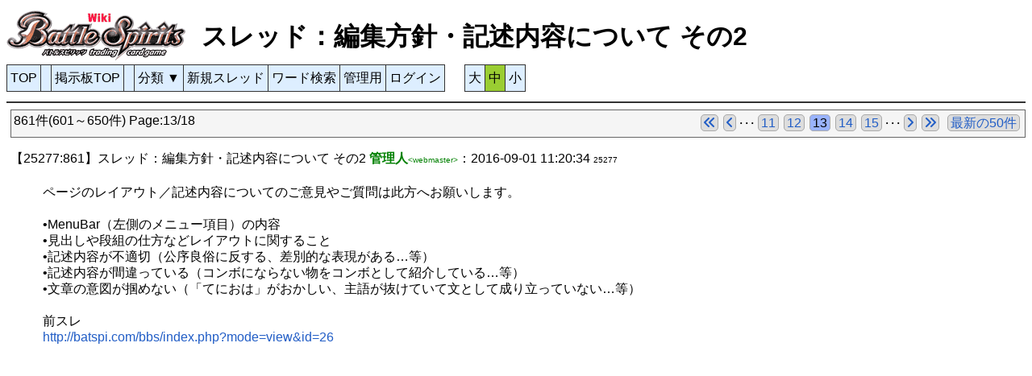

--- FILE ---
content_type: text/html; charset=UTF-8
request_url: https://batspi.com/bbs/index.php?mode=view&id=25277&res=47218
body_size: 22006
content:
<?xml version="1.0" encoding="UTF-8" ?><!DOCTYPE html PUBLIC "-//W3C//DTD XHTML 1.1//EN" "http://www.w3.org/TR/xhtml11/DTD/xhtml11.dtd">
<html xmlns="http://www.w3.org/1999/xhtml" xml:lang="ja">
<head>
<meta name="viewport" content="width=device-width,initial-scale=1" />
<meta http-equiv="content-type" content="application/xhtml+xml; charset=UTF-8" />
<meta http-equiv="content-style-type" content="text/css" />
<title>スレッド：編集方針・記述内容について その2</title>
<link rel="stylesheet" href="https://use.fontawesome.com/releases/v6.1.0/css/all.css">
<link rel="stylesheet" type="text/css" media="screen,print" href="/skin/pukiwiki-min-basic.css" /><link rel="stylesheet" type="text/css" media="screen,print" href="/skin/pukiwiki-min.css" /><link rel="stylesheet" type="text/css" media="print" href="/skin/pukiwiki.print-min.css" />
<link rel="stylesheet" type="text/css" media="screen,print" href="/skin/BattleSpirits-min.css" />
<script type="text/javascript" src="https://ajax.googleapis.com/ajax/libs/jquery/1.7.2/jquery.min.js"></script>
<script type="text/javascript">
  var _gaq = _gaq || [];
  _gaq.push(['_setAccount', 'UA-28725844-1']);
  _gaq.push(['_trackPageview']);
  (function() {
    var ga = document.createElement('script'); ga.type = 'text/javascript'; ga.async = true;
    ga.src = ('https:' == document.location.protocol ? 'https://ssl' : 'http://www') + '.google-analytics.com/ga.js';
    var s = document.getElementsByTagName('script')[0]; s.parentNode.insertBefore(ga, s);
  })();
</script>
<script>
	//console.log('Start');
	var verifyCallback = function(response) { //コールバック関数の定義
		document.getElementById("bbssubmit").disabled = false;
		//console.log('Start verifyCallback');
	};
	var expiredCallback = function() { //コールバック関数の定義
		document.getElementById("bbssubmit").disabled = true;
		//console.log('Start expiredCallback');
	};
</script>
</head>
<body>
<div id="header">
<a href="/"><img id="logo" src="/image/bs.png" width="222" height="64" alt="バトルスピリッツ wiki" title="バトルスピリッツ wiki" /></a>
<h1 class="title">スレッド：編集方針・記述内容について その2</h1>
</div><input id="hanburger" type="checkbox"><label for="hanburger" class="menu_button"></label>
<nav class="global_menu">
<div id="navigator">
	<ul class="dropdown" style="width:100%">
		<li class="first"><a href="/" >TOP</a></li>
		<li>&nbsp;</li>
		<li><a href="/bbs/index.php">掲示板TOP</a></li>
		<li>&nbsp;</li>
		<li>分類 ▼
			<ul>
				<li><a href="/bbs/index.php?gcd=1">お知らせ</a></li><li><a href="/bbs/index.php?gcd=4">バトスピwiki</a></li><li><a href="/bbs/index.php?gcd=2">ルール</a></li><li class="last"><a href="/bbs/index.php?gcd=3">雑談</a></li>
			</ul>
		</li>
		<li><a href="/bbs/index.php?mode=regist">新規スレッド</a></li>
		<li><a href="/bbs/index.php?mode=search">ワード検索</a></li>
		<li><a href="/bbs/index.php?mode=login">管理用</a></li>		<li><a href="/index.php?cmd=login&ruri=%2Fbbs%2Findex.php%3Fmode%3Dview%26id%3D25277%26res%3D47218">ログイン</a></li>	<li class="space">　</li><li class="first"><a href="/index.php?cmd=fontsize&mode=2&ruri=%2Fbbs%2Findex.php%3Fmode%3Dview%26id%3D25277%26res%3D47218">大</a></li><li style="background:yellowgreen;">中</a></li><li><a href="/index.php?cmd=fontsize&mode=0&ruri=%2Fbbs%2Findex.php%3Fmode%3Dview%26id%3D25277%26res%3D47218">小</a></li>		</ul>
</div></nav><div id="navigator"><hr class="full_hr" /></div><div id="body" style="display:block;"><div class="navigation"><center><div class="PageTitle">861件(601～650件) Page:13/18</div><div class="paging_numbers"><span class="paginate_button"><a href="/bbs/index.php?mode=view&amp;id=25277&amp;stitle=&amp;sname=&amp;scomment=&amp;p=1"><span class="icPrev2"></span></a></span><span class="paginate_button"><a href="/bbs/index.php?mode=view&amp;id=25277&amp;stitle=&amp;sname=&amp;scomment=&amp;p=12"><span class="icPrev"></span></a></span><small>･･･</small><span class="paginate_button"><a href="/bbs/index.php?mode=view&amp;id=25277&amp;stitle=&amp;sname=&amp;scomment=&amp;p=11">11</a></span><span class="paginate_button"><a href="/bbs/index.php?mode=view&amp;id=25277&amp;stitle=&amp;sname=&amp;scomment=&amp;p=12">12</a></span><span class="paginate_active">13</span><span class="paginate_button"><a href="/bbs/index.php?mode=view&amp;id=25277&amp;stitle=&amp;sname=&amp;scomment=&amp;p=14">14</a></span><span class="paginate_button"><a href="/bbs/index.php?mode=view&amp;id=25277&amp;stitle=&amp;sname=&amp;scomment=&amp;p=15">15</a></span><small>･･･</small><span class="paginate_button"><a href="/bbs/index.php?mode=view&amp;id=25277&amp;stitle=&amp;sname=&amp;scomment=&amp;p=14"><span class="icNext"></span></a></span><span class="paginate_button"><a href="/bbs/index.php?mode=view&amp;id=25277&amp;stitle=&amp;sname=&amp;scomment=&amp;p=18"><span class="icNext2"></span></a></span> <span class="paginate_button"><a href="/bbs/index.php?mode=view&amp;id=25277&amp;stitle=&amp;sname=&amp;scomment=&amp;p=0">最新の50件</a></span></div></center></div><dl class="thread"><dt>【25277:861】スレッド：編集方針・記述内容について その2 <font color=green><b><a href="mailto:webmaster@batspi.com" style="color:green;">管理人</a></b><font size="1">&lt;webmaster&gt;</font></font>：2016-09-01 11:20:34 <font size="1">25277</font></dt><dd><br>ページのレイアウト／記述内容についてのご意見やご質問は此方へお願いします。<br><br>•MenuBar（左側のメニュー項目）の内容<br>•見出しや段組の仕方などレイアウトに関すること<br>•記述内容が不適切（公序良俗に反する、差別的な表現がある…等）<br>•記述内容が間違っている（コンボにならない物をコンボとして紹介している…等）<br>•文章の意図が掴めない（「てにおは」がおかしい、主語が抜けていて文として成り立っていない…等）<br><br>前スレ<br><a href="http://batspi.com/bbs/index.php?mode=view&amp;id=26" target="TARGET">http://batspi.com/bbs/index.php?mode=view&amp;id=26</a><br><br></dd><br />
<script async src="//pagead2.googlesyndication.com/pagead/js/adsbygoogle.js"></script>
<!-- バトスピWiki-2018 -->
<ins class="adsbygoogle"
     style="display:block"
     data-ad-client="ca-pub-5940125513428614"
     data-ad-slot="9450332154"
     data-ad-format="auto"></ins>
<script>
(adsbygoogle = window.adsbygoogle || []).push({});
</script>
<br /><dt>601：<a name="NUM601"></a><a name="ID47186"></a> Re:編集方針・記述内容について その2 <font color=green><b>名無し＠カードバトラー</b></font><font size="1">&lt;u1410944674&gt;</font>：2023-04-11 09:43:42 <font size="1">47186</font>  <a href="/bbs/index.php?mode=view&id=25277&res=47186#under">返信</a></dt><dd><font color="#000000"><br>該当箇所を読ませて貰いましたが、2~5で対して表現の意図が変わっているようには思えず、むしろ分かりづらかったり文章的に違和感がある部分が修正されているように思えました。<br><br>ご自分の記述を維持されようとしている具体的な理由をお聞きしたいです。<br>また、自分も表現に多少違和感があった部分を修正しようと思っていたのですが、598さんの中に独自の基準があり、それに統一されてしまうのでしたら無駄なので止めようと想います<br><br></font><br><br></dt><dt>602：<a name="NUM602"></a><a name="ID47188"></a> Re:編集方針・記述内容について その2 <font color=green><b>名無し＠カードバトラー</b></font><font size="1">&lt;u448924789&gt;</font>：2023-04-11 23:44:57 <font size="1">47188</font>  <a href="/bbs/index.php?mode=view&id=25277&res=47188#under">返信</a></dt><dd><font color="#000000"><br><a href="/bbs/index.php?mode=view&id=25277&snum=601#NUM601" target="TARGET">&gt;&gt;601</a><br><br>ご連絡ありがとうございます。<br><br>理由は、編集方針における他の方からの指摘で、余談項の記述の正確性や必要性において、厳しい指摘があったことによります。<br>その一つは、我を出さず、後の編集のことを考えて、より客観的で正確に書いてください、というものでした。<br>（おそらくルールを守って簡単な紹介にすることも含んでいると思います）<br>私の基準というよりは、ほぼすべて、方針の基準だったり、客観的な公式の表現・基準だったりというのが、実の所です。<br><br>そのため、601さんの仰るように、<br>見終わった自分の視点からメタ的な話数込みで説明したいと思える箇所や、個人的な違和感のある表現もぐっと堪えて、公式の表現を優先させています。<br>（個人的に、作品に興味を持って、作品を見てくれた他の方が調べた際に、それぞれで正確性を検証でき、「なるほど」と思ってくれれば、と願っております）<br><br>他の方からの指摘箇所は守りたいと考えていますし、公式の表現・基準は尊重したいと考えています。<br>ご意見に沿える答えにすることが難しく、誠に申し訳ございません。<br><br>どうぞよろしくお願いいたします。</font><br><br></dt><dt>603：<a name="NUM603"></a><a name="ID47189"></a> Re:編集方針・記述内容について その2 <font color=green><b>名無し＠カードバトラー</b></font><font size="1">&lt;u1410944674&gt;</font>：2023-04-12 08:29:04 <font size="1">47189</font>  <a href="/bbs/index.php?mode=view&id=25277&res=47189#under">返信</a></dt><dd><font color="#000000"><br>その公式の表現・基準がよく理解できません。<br>今回のVSミカエリス戦については公式サイトに項目を設けられて記載されておらず、ガンプラ等の公式商品も発売日前であるため確認のしようがありません。<br>602さんが維持されようとしている記述はいったいどこの公式の記述をベースにされているのですか？<br><br>また、他の編集者に対して制限を課したいなら「公式の基準」などという曖昧なものではなく具体的な基準を用意すべきです。<br>例えば公式サイトからしか引用してはいけないのか、劇中セリフのみを組み合わせるべきなのか、関連商品の記述をベースにするのか、等です。<br><br>現状では602さんの掲げる基準が曖昧で他の人間に伝わりづらく、尚且つその基準に沿わないのなら削除するということであれば、602さんしか編集できません。厳しい言い方をするなら私物化ではありませんか？<br><br><br></font><br><br></dt><dt>604：<a name="NUM604"></a><a name="ID47190"></a> Re:編集方針・記述内容について その2 <font color=green><b>名無し＠カードバトラー</b></font><font size="1">&lt;u1410944674&gt;</font>：2023-04-12 08:53:56 <font size="1">47190</font>  <a href="/bbs/index.php?mode=view&id=25277&res=47190#under">返信</a></dt><dd><font color="#000000"><br>書き込んだ後に気付いたのですが、私が追記・修正しようと思わなければ済む話でしたね。<br>大変お騒がせし、失礼致しました。これからも頑張ってください。</font><br><br></dt><dt>605：<a name="NUM605"></a><a name="ID47203"></a> Re:編集方針・記述内容について その2 <font color=green><b>名無し＠カードバトラー</b></font><font size="1">&lt;u1670529653&gt;</font>：2023-04-18 16:36:00 <font size="1">47203</font>  <a href="/bbs/index.php?mode=view&id=25277&res=47203#under">返信</a></dt><dd><font color="#000000"><br>このところ、読点（、）で文章を改行する編集者がいるようです。<br>一文がぶつ切りになってしまうのはどうかと思うのですが…。</font><br><br></dt><dt>606：<a name="NUM606"></a><a name="ID47204"></a> Re:編集方針・記述内容について その2 <font color=green><b>名無し＠カードバトラー</b></font><font size="1">&lt;u1542326872&gt;</font>：2023-04-18 21:12:08 <font size="1">47204</font>  <a href="/bbs/index.php?mode=view&id=25277&res=47204#under">返信</a></dt><dd><font color="#000000"><br><a href="/bbs/index.php?mode=view&id=25277&snum=605#NUM605" target="TARGET">&gt;&gt;605</a><br><br>同意見です。<br>今のところ私や他の方の協力ですべて元に戻っているはずですが、<br>これ以上続くようであれば該当編集者を規制すべきだと思います。</font><br><br></dt><dt>607：<a name="NUM607"></a><a name="ID47216"></a> Re:編集方針・記述内容について その2 <font color=green><b>名無し＠カードバトラー</b></font><font size="1">&lt;u1192503900&gt;</font>：2023-04-22 00:54:49 <font size="1">47216</font>  <a href="/bbs/index.php?mode=view&id=25277&res=47216#under">返信</a></dt><dd><font color="#000000"><br>ガンダム原作項に関して<br>ガンダム１，２段(CB13.16)時から二年経た今も３，４段で継続して<br>ガンダム種・種死を一人で悪改変しているユーザーがいます<br><br>管理人さんに報告を<br><a href="/bbs/index.php?mode=view&id=25277&snum=984#NUM984" target="TARGET">&gt;&gt;984</a><br>で行いしましたが語弊があったため、逆に一か月程度自分が規制され荒らしが放置されていました<br><br>この方針ページの以下が主な該当過去ログです<br>＞主な参考範囲：４３５～４４８<br>併せて話し合いの参考にしてください<br><br></font><br><br></dt><dt>608：<a name="NUM608"></a><a name="ID47217"></a> Re:編集方針・記述内容について その2 <font color=green><b>名無し＠カードバトラー</b></font><font size="1">&lt;u1192503900&gt;</font>：2023-04-22 01:02:17 <font size="1">47217</font>  <a href="/bbs/index.php?mode=view&id=25277&res=47217#under">返信</a></dt><dd><font color="#000000"><br><a href="/bbs/index.php?mode=view&id=25277&snum=604#NUM604" target="TARGET">&gt;&gt;604</a><br>私はどちらかというと<br>＞＞603<br>の意見を指示します<br>「公式」・「私物化」<br>この２点が前述の荒しに準拠した行為だからです<br>※：自分に「一か月の誤規制という実害」が出ているので「該当ユーザー」を「荒し」と呼称しています<br>悪しからずご了承ください<br></font><br><br></dt><dt>609：<a name="NUM609"></a><a name="ID47218"></a> Re:編集方針・記述内容について その2 <font color=green><b>名無し＠カードバトラー</b></font><font size="1">&lt;u1192503900&gt;</font>：2023-04-22 01:08:51 <font size="1">47218</font>  <a href="/bbs/index.php?mode=view&id=25277&res=47218#under">返信</a></dt><dd><font color="#000000"><br><a href="/bbs/index.php?mode=view&id=25277&snum=605#NUM605" target="TARGET">&gt;&gt;605</a><a href="/bbs/index.php?mode=view&id=25277&snum=606#NUM606" target="TARGET">&gt;&gt;606</a><br>当該ユーザーはおそらく新規編集者で空気が読めてないだけではないでしょうか？<br>一部の項目に集中してでなくあちらこちらでしているならほかの編集者に不便をかけていることに気づいていないのだと思います<br>ガンダム９８４の件も併せて管理人さんに依頼してトップページで注意を促してもらってはいかがでしょうか<br><br>規制経験者の自分から言わせてもらうと悪意なく警告なしの一発アウトの規制は喪失感がパないです<br>マジパないです<br>閲覧はできましたが書き込めないので訂正の連絡すら一切できませんでした<br></font><br><br></dt><dt>610：<a name="NUM610"></a><a name="ID47219"></a> Re:編集方針・記述内容について その2 <font color=green><b>名無し＠カードバトラー</b></font><font size="1">&lt;u1192503900&gt;</font>：2023-04-22 01:39:39 <font size="1">47219</font>  <a href="/bbs/index.php?mode=view&id=25277&res=47219#under">返信</a></dt><dd><font color="#000000"><br>情報追加<br><a href="/bbs/index.php?mode=view&id=25277&snum=521#NUM521" target="TARGET">&gt;&gt;521</a>-527<br>の部分にコピペ常習犯(同一荒し)の言い争いを発見しました<br>こちらもガンダム等の参考にしてください<br></font><br><br></dt><dt>611：<a name="NUM611"></a><a name="ID47221"></a> Re:編集方針・記述内容について その2 <font color=green><b>&gt;&gt;606</b></font><font size="1">&lt;u1542326872&gt;</font>：2023-04-22 07:28:02 <font size="1">47221</font>  <a href="/bbs/index.php?mode=view&id=25277&res=47221#under">返信</a></dt><dd><font color="#000000"><br><a href="/bbs/index.php?mode=view&id=25277&snum=609#NUM609" target="TARGET">&gt;&gt;609</a><br><br>書き込みの目的自体が意思表示によって動きを牽制することにあったので、<br>当該編集の動きが確認できなくなった以上あえてこれ以上何もする必要はないと思います。<br>また復活するようであれば具体的な対処を検討すればよいと思います。</font><br><br></dt><dt>612：<a name="NUM612"></a><a name="ID47222"></a> Re:編集方針・記述内容について その2 <font color=green><b>名無し＠カードバトラー</b></font><font size="1">&lt;u1542326872&gt;</font>：2023-04-22 08:13:49 <font size="1">47222</font>  <a href="/bbs/index.php?mode=view&id=25277&res=47222#under">返信</a></dt><dd><font color="#000000"><br>色魔神に関する記述を他のカードのページから削除している方がいるようですが、<br>かつて使用可能だったコンボなどを残しておく、<br>（ほぼありえないだろうが）将来的に禁止から解除されるかもしれない等の観点からコメントアウトが穏当かと思います。</font><br><br></dt><dt>613：<a name="NUM613"></a><a name="ID47229"></a> Re:編集方針・記述内容について その2 <font color=green><b>名無し＠カードバトラー</b></font><font size="1">&lt;u1192503900&gt;</font>：2023-04-22 11:35:23 <font size="1">47229</font>  <a href="/bbs/index.php?mode=view&id=25277&res=47229#under">返信</a></dt><dd><font color="#000000"><br><a href="/bbs/index.php?mode=view&id=25277&snum=611#NUM611" target="TARGET">&gt;&gt;611</a><br>了解です<br><br><a href="/bbs/index.php?mode=view&id=25277&snum=612#NUM612" target="TARGET">&gt;&gt;612</a><br>同意見です<br>今年のブレイヴに関しては将来的な規制解除の可能性を公式が繰り返し公言していますし、<br>従来の禁止カード群と同様、参考情報として残すべきと思います<br></font><br><br></dt><dt>614：<a name="NUM614"></a><a name="ID47232"></a> Re:編集方針・記述内容について その2 <font color=green><b>名無し＠カードバトラー</b></font><font size="1">&lt;u1192503900&gt;</font>：2023-04-24 00:19:08 <font size="1">47232</font>  <a href="/bbs/index.php?mode=view&id=25277&res=47232#under">返信</a></dt><dd><br><a href="img/47232/無題.jpg"  target="new"><img src="img/small/47232/無題.jpg" style="float: left; margin: 0 5px 5px 0;"></a><font color="#000000">背景世界の語り手の順序が調査員だけ時系列無視して下にありますがなぜでしょうか？<br>６期時点の配置でよいと思うのですが</font><br style="clear:both"><br></dt><br />
<script async src="//pagead2.googlesyndication.com/pagead/js/adsbygoogle.js"></script>
<!-- バトスピWiki-2018 -->
<ins class="adsbygoogle"
     style="display:block"
     data-ad-client="ca-pub-5940125513428614"
     data-ad-slot="9450332154"
     data-ad-format="auto"></ins>
<script>
(adsbygoogle = window.adsbygoogle || []).push({});
</script>
<br /><dt>615：<a name="NUM615"></a><a name="ID47234"></a> Re:編集方針・記述内容について その2 <font color=green><b>名無し＠カードバトラー</b></font><font size="1">&lt;u1542326872&gt;</font>：2023-04-24 11:14:18 <font size="1">47234</font>  <a href="/bbs/index.php?mode=view&id=25277&res=47234#under">返信</a></dt><dd><font color="#000000"><br><a href="/bbs/index.php?mode=view&id=25277&snum=614#NUM614" target="TARGET">&gt;&gt;614</a><br><br>契約編のFTを指しているのでこの位置が正しいです。<br>作るだけ作って放置されてるのでどうでもいいですが</font><br><br></dt><dt>616：<a name="NUM616"></a><a name="ID47235"></a> Re:編集方針・記述内容について その2 <font color=green><b>名無し＠カードバトラー</b></font><font size="1">&lt;u1192503900&gt;</font>：2023-04-24 17:22:29 <font size="1">47235</font>  <a href="/bbs/index.php?mode=view&id=25277&res=47235#under">返信</a></dt><dd><font color="#000000"><br><a href="/bbs/index.php?mode=view&id=25277&snum=615#NUM615" target="TARGET">&gt;&gt;615</a><br>あー有名無実状態なんですねｗ</font><br><br></dt><dt>617：<a name="NUM617"></a><a name="ID47258"></a> マグナザッパー備考 <font color=green><b>名無し＠カードバトラー</b></font><font size="1">&lt;u1192503900&gt;</font>：2023-05-01 09:58:22 <font size="1">47258</font>  <a href="/bbs/index.php?mode=view&id=25277&res=47258#under">返信</a></dt><dd><br><a href="img/47258/buram2.jpg"  target="new"><img src="img/small/47258/buram2.jpg" style="float: left; margin: 0 5px 5px 0;"></a><font color="#000000">添付画像上半分のように<br>編集合戦ののち、AM０７時代にCOが全削除されているのを確認したのでバイクの記述をやめたのかと思いましたが<br><br>添付画像下半分のように<br>AM０８時代にCOが復活した状態になっています<br>当該編集バイカーさんが納得していないようなので異論があればこちらでお願いします<br>異論を唱えずにしつこく無言で差し戻すようでしたら対話の意思なしということで管理人さんに規制対応を依頼します<br>coで発言した通り、関連性が全くない荒唐無稽な必要のない備考なので<br>「余談としてカワサキ社製のバイクにザッパー系と呼ばれるシリーズがある」<br>程度に妥協できない場合は気づき次第逐次削除させていただきます<br><br>なお、「ザッパー」に関してググってみましたが多種多様なニュアンスを持つアメリカンスラングとしては古くからあるようですね<br>有識者曰くすでに死語だそうです<br>そのほかの要点<br>１：件のバイク：「Z650」をメーカーはザッパー扱いしていない<br>２：エンジン回り等、仕様が「ザッパー系」と全く異なる<br>３：どこかの専門誌ライターあたりが発売当時に勝手にザッパー呼びで書いた、のをさらに後世の編集ライターがおそらく「語感が気に入った」程度の理由でまた使った<br>４：マイナー不人気だったの愛称が付く機種じゃない<br>上記参考元：<a href="https://detail.chiebukuro.yahoo.co.jp/qa/question_detail/q10264344665" target="TARGET">https://detail.chiebukuro.yahoo.co.jp/qa/question_detail/q10264344665</a><br>あと一応、和英ネット辞書も何件か確認しましたがバイクの話題はなかったです<br></font><br style="clear:both"><br></dt><dt>618：<a name="NUM618"></a><a name="ID47259"></a> Re:編集方針・記述内容について その2 <font color=green><b>名無し＠カードバトラー</b></font><font size="1">&lt;u975440071&gt;</font>：2023-05-01 11:18:50 <font size="1">47259</font>  <a href="/bbs/index.php?mode=view&id=25277&res=47259#under">返信</a></dt><dd><font color="#000000"><br>CO部分を復活させた者です（件の編集者とは別人）。<br>CO部分のみ削除している編集があったので、編集合戦になっている状態でCO部分が削除されているのは仮に削除したのが第三者であれば混乱の元になるのでは？ということで該当部分だけ差し戻しました。<br>復帰の旨をCOに追記しておけば良かったですね。逆に混乱させたようで申し訳ないです。<br>一点だけ指摘させて頂くと、愛称としてのザッパー＝死語ということですが、<br>ザッパーという語自体は2021年以降に発行された『ミスター・バイク バイヤーズガイド』やAmazonにあるムック本のタイトル・本文に使われているようなので、<br>近年の出版物に未だに載せる程度に浸透しているのであれば（懐古的なニュアンスは強いかもしれませんが）死語とまでは行かないかな？と思います。<br>ですが個人的には編集に携わっている方々が納得するのであれば、カワサキザッパーの記述の有無はどちらでもいいと思っています。</font><br><br></dt><dt>619：<a name="NUM619"></a><a name="ID47261"></a> Re:編集方針・記述内容について その2 <font color=green><b>名無し＠カードバトラー</b></font><font size="1">&lt;u1192503900&gt;</font>：2023-05-01 14:52:41 <font size="1">47261</font>  <a href="/bbs/index.php?mode=view&id=25277&res=47261#under">返信</a></dt><dd><font color="#000000"><br><a href="/bbs/index.php?mode=view&id=25277&snum=618#NUM618" target="TARGET">&gt;&gt;618</a><br>事情了解しました<br>タイミング的に当該人物が消した可能性が最も考えられるので丸一日程度様子を見て反応がなければ削除します<br>あと、死語は前行のアメリカでの話です<br></font><br><br></dt><dt>620：<a name="NUM620"></a><a name="ID47292"></a> Re:編集方針・記述内容について その2 <font color=green><b>名無し＠カードバトラー</b></font><font size="1">&lt;u1192503900&gt;</font>：2023-05-07 18:38:52 <font size="1">47292</font>  <a href="/bbs/index.php?mode=view&id=25277&res=47292#under">返信</a></dt><dd><br><a href="img/47292/無題.jpg"  target="new"><img src="img/small/47292/無題.jpg" style="float: left; margin: 0 5px 5px 0;"></a><font color="#000000">無根拠にゲリラ削除されていた部分を復帰しました5/6P-1208<br>理由がある場合はcoで主張してください</font><br style="clear:both"><br></dt><dt>621：<a name="NUM621"></a><a name="ID47293"></a> Re:編集方針・記述内容について その2 <font color=green><b>名無し＠カードバトラー</b></font><font size="1">&lt;u1542326872&gt;</font>：2023-05-07 18:53:48 <font size="1">47293</font>  <a href="/bbs/index.php?mode=view&id=25277&res=47293#under">返信</a></dt><dd><font color="#000000"><br>COでやり取りするな<br>このスレでやれ</font><br><br></dt><dt>622：<a name="NUM622"></a><a name="ID47294"></a> Re:編集方針・記述内容について その2 <font color=green><b>名無し＠カードバトラー</b></font><font size="1">&lt;u1192503900&gt;</font>：2023-05-07 20:37:17 <font size="1">47294</font>  <a href="/bbs/index.php?mode=view&id=25277&res=47294#under">返信</a></dt><dd><font color="#000000"><br>一行で済むでしょ<br>何言ってんの？</font><br><br></dt><dt>623：<a name="NUM623"></a><a name="ID47295"></a> Re:編集方針・記述内容について その2 <font color=green><b>名無し＠カードバトラー</b></font><font size="1">&lt;u1542326872&gt;</font>：2023-05-07 21:13:40 <font size="1">47295</font>  <a href="/bbs/index.php?mode=view&id=25277&res=47295#under">返信</a></dt><dd><font color="#000000"><br><a href="/bbs/index.php?mode=view&id=25277&snum=622#NUM622" target="TARGET">&gt;&gt;622</a><br><br>編集ページは本来議論の場所じゃない<br>揉めたときの議論の為にこのスレが存在している<br>それが理解できないならページが汚れてくだけだから編集すんのやめちまえ</font><br><br></dt><dt>624：<a name="NUM624"></a><a name="ID47296"></a> Re:編集方針・記述内容について その2 <font color=green><b>名無し＠カードバトラー</b></font><font size="1">&lt;u1192503900&gt;</font>：2023-05-07 22:04:39 <font size="1">47296</font>  <a href="/bbs/index.php?mode=view&id=25277&res=47296#under">返信</a></dt><dd><font color="#000000"><br>レスポンチのお誘いはしてないんだよ<br>消す際に理由を書いとけって話<br>ちなみに管理人さんもそうしてる<br><a href="/bbs/index.php?mode=view&id=25277&snum=617#NUM617" target="TARGET">&gt;&gt;617</a><a href="/bbs/index.php?mode=view&id=25277&snum=618#NUM618" target="TARGET">&gt;&gt;618</a><br>の流れを理解してないならもうここに何も書くな<br>筆もろとも利き腕を折れ<br></font><br><br></dt><dt>625：<a name="NUM625"></a><a name="ID47300"></a> Re:編集方針・記述内容について その2 <font color=green><b>名無し＠カードバトラー</b></font><font size="1">&lt;u751641063&gt;</font>：2023-05-08 15:40:05 <font size="1">47300</font>  <a href="/bbs/index.php?mode=view&id=25277&res=47300#under">返信</a></dt><dd><font color="#000000"><br><a href="/bbs/index.php?mode=view&id=25277&snum=620#NUM620" target="TARGET">&gt;&gt;620</a>の記述を消した者ですが、パックそのものではなくXVレアについての話だなと判断したのでXVレアの方に大方の記述を移しました。<br><br>消した理由を書いておかなかったのはすみませんでした。<br>記述を消す際にその理由をCOで宣言しておくというルールを存じ上げておりませんでした。<br><br>どうしても消したいわけではないので、消す消さないの最終的判断はお任せします。<br></font><br><br></dt><dt>626：<a name="NUM626"></a><a name="ID47301"></a> Re:編集方針・記述内容について その2 <font color=green><b>名無し＠カードバトラー</b></font><font size="1">&lt;u1192503900&gt;</font>：2023-05-08 16:42:52 <font size="1">47301</font>  <a href="/bbs/index.php?mode=view&id=25277&res=47301#under">返信</a></dt><dd><font color="#000000"><br><a href="/bbs/index.php?mode=view&id=25277&snum=625#NUM625" target="TARGET">&gt;&gt;625</a><br>了解しました。<br>当方で一度再調整してみます<br></font><br><br></dt><dt>627：<a name="NUM627"></a><a name="ID47343"></a> Re:編集方針・記述内容について その2 <font color=green><b>名無し＠カードバトラー</b></font><font size="1">&lt;u1538801026&gt;</font>：2023-05-19 16:09:32 <font size="1">47343</font>  <a href="/bbs/index.php?mode=view&id=25277&res=47343#under">返信</a></dt><dd><font color="#000000"><br>スピッツァードラゴンの以下の記述、大分感情的というか私怨入ってません？<br>ノーコストでのスピリット確保はバーストも同じであるし、「バーストという概念の崩壊」は相当過言だと思うのですが。<br><br>―――――――――――――――――――――――<br>グッドスタッフなど様々なデッキで採用されるが見方を変えれば問題も抱えている。<br>バーストへのカウンターはもちろんだがコアブーストを絡めると実質ノーコストでのスピリットの確保という多大すぎるアドバンテージ。<br>耐性を持っているバーストを用いてもコアブーストは成立し、このカードによってバーストという概念すら崩壊しつつある。<br>この様な状況でも公式からの再録など見る限りは制限などからは遠い存在のようである。</font><br><br></dt><dt>628：<a name="NUM628"></a><a name="ID47347"></a> Re:編集方針・記述内容について その2 <font color=green><b>名無し＠カードバトラー</b></font><font size="1">&lt;u1192503900&gt;</font>：2023-05-19 22:05:35 <font size="1">47347</font>  <a href="/bbs/index.php?mode=view&id=25277&res=47347#under">返信</a></dt><dd><font color="#000000"><br><a href="/bbs/index.php?mode=view&id=25277&snum=627#NUM627">&gt;&gt;627</a><br>どちらかというとクロノドラゴンみたいなバースト発揮妨害のほうがい厄介<br>＆バースト破棄誘発もあるので崩壊するほど万能ではないですね<br>転醒編以前の価値観で過言。</font><br><br></dt><dt>629：<a name="NUM629"></a><a name="ID47384"></a> Re:編集方針・記述内容について その2 <font color=green><b>名無し＠カードバトラー</b></font><font size="1">&lt;u448924789&gt;</font>：2023-05-22 19:31:49 <font size="1">47384</font>  <a href="/bbs/index.php?mode=view&id=25277&res=47384#under">返信</a></dt><dd><font color="#000000"><br>（上記とは別件となってしまい、申し訳ございません）<br><br>ご相談があり、記入しました。<br>激嵐牙皇シュトゥルム・ランポの編集について、2の編集内容に戻したり、折衷したりすることはできませんでしょうか？<br><br>編集の際のコメントは、ルールではなく、必要最低限に、とは分かっておりますが、<br>意思疎通や、推察することが難しかったため、ご相談したいと考えています。<br><br>どうぞよろしくお願いいたします。</font><br><br></dt><br />
<script async src="//pagead2.googlesyndication.com/pagead/js/adsbygoogle.js"></script>
<!-- バトスピWiki-2018 -->
<ins class="adsbygoogle"
     style="display:block"
     data-ad-client="ca-pub-5940125513428614"
     data-ad-slot="9450332154"
     data-ad-format="auto"></ins>
<script>
(adsbygoogle = window.adsbygoogle || []).push({});
</script>
<br /><dt>630：<a name="NUM630"></a><a name="ID47385"></a> Re:編集方針・記述内容について その2 <font color=green><b>名無し＠カードバトラー</b></font><font size="1">&lt;u751641063&gt;</font>：2023-05-22 21:26:19 <font size="1">47385</font>  <a href="/bbs/index.php?mode=view&id=25277&res=47385#under">返信</a></dt><dd><font color="#000000"><br>別に今のままで良くないですか？<br>シュトゥルムの最大のバリューはグローム無しでもある程度のフィニッシュ力を持てることなんで。<br>優勝レシピでは大体グローム3シュトゥルム2~3かグローム3シュトゥルム0ですが、グローム0シュトゥルム3の構築もたまに遭遇しますし<br>グローム3シュトゥルム2~3の構築でもグローム挟まずにシュトゥルムだけで走ってくること結構ありますよ<br><br>前の記述だとシュトゥルムがグローム前提の性能をしているみたいで語弊があると思います</font><br><br></dt><dt>631：<a name="NUM631"></a><a name="ID47403"></a> Re:編集方針・記述内容について その2 <font color=green><b>名無し＠カードバトラー</b></font><font size="1">&lt;u448924789&gt;</font>：2023-05-29 19:30:17 <font size="1">47403</font>  <a href="/bbs/index.php?mode=view&id=25277&res=47403#under">返信</a></dt><dd><font color="#000000"><br><a href="/bbs/index.php?mode=view&id=25277&snum=629#NUM629">&gt;&gt;629</a><br><br>激嵐牙皇シュトゥルム・ランポの編集について<br><br>いったん、2と3（+630の方の意見も）を合わせて、取り入れた形とさせてください。<br><br>記述内容に関しては、意思疎通も含めて、<br>ご本人のご意向をお聞きした上で、3に戻したり、改めて折衷したりしたいな、と考えています。<br><br>記述内容に関して、なかなか行き届いた形にできず、申し訳ございません。<br>どうぞよろしくお願いいたします。</font><br><br></dt><dt>632：<a name="NUM632"></a><a name="ID47441"></a> Re:編集方針・記述内容について その2 <font color=green><b>名無し＠カードバトラー</b></font><font size="1">&lt;u1035022099&gt;</font>：2023-06-04 16:35:43 <font size="1">47441</font>  <a href="/bbs/index.php?mode=view&id=25277&res=47441#under">返信</a></dt><dd><font color="#000000"><br>「カード効果：トラッシュからスピリットを召喚する」のページが落ちているようです。</font><br><br></dt><dt>633：<a name="NUM633"></a><a name="ID47454"></a> Re:編集方針・記述内容について その2 <font color=green><b><a href="mailto:webmaster@batspi.com" style="color:green;">管理人</a></b></font><font size="1">&lt;webmaster&gt;</font>：2023-06-05 12:51:59 <font size="1">47454</font>  <a href="/bbs/index.php?mode=view&id=25277&res=47454#under">返信</a></dt><dd><font color="#000000"><br><a href="/bbs/index.php?mode=view&id=25277&snum=632#NUM632">&gt;&gt;632</a><br><br>ご報告ありがとうございます。<br><br>現象確認しました。<br>不具合修正しましたのでご確認ください。<br>ご迷惑をおかけし申し訳ありませんでした。<br><br></font><br><br></dt><dt>634：<a name="NUM634"></a><a name="ID47459"></a> Re:編集方針・記述内容について その2 <font color=green><b>名無し＠カードバトラー</b></font><font size="1">&lt;u1192503900&gt;</font>：2023-06-07 20:16:52 <font size="1">47459</font>  <a href="/bbs/index.php?mode=view&id=25277&res=47459#under">返信</a></dt><dd><br><a href="img/47459/da.png"  target="new"><img src="img/small/47459/da.png" style="float: left; margin: 0 5px 5px 0;"></a><font color="#000000">＞編集合戦：ディアマット<br>タイムスタンプ：１７年から６年ぶりに２３年現在で改変<br>備考の内容が一般的な認識と明らかに大きく乖離している不適当な内容<br><br>どうしても悪改変したいなら続きはこちらでどうぞ<br><br><br><br><br></font><br style="clear:both"><br></dt><dt>635：<a name="NUM635"></a><a name="ID47460"></a> Re:編集方針・記述内容について その2 <font color=green><b>名無し＠カードバトラー</b></font><font size="1">&lt;u975440071&gt;</font>：2023-06-07 22:16:21 <font size="1">47460</font>  <a href="/bbs/index.php?mode=view&id=25277&res=47460#under">返信</a></dt><dd><font color="#000000"><br><a href="/bbs/index.php?mode=view&id=25277&snum=634#NUM634">&gt;&gt;634</a><br>該当の編集者とは別ですが、とりあえず括弧付けが誤っている箇所やら外見や名称と絡めてカード名の由来を修正した箇所まで差し戻すのは傍から見るとだいぶ強引に見えます。<br><br>個人的には合いの子の用例も修正後の記述の方が適切に見えますね。<br>合いの子が言い換えや放送禁止の対象となっているのは元々がGIベビー等の混血人を侮蔑的に指す差別用語として使われてきたためなので、少なくともコメントアウトの指摘にある「合いの子は人間に対して使わない」という認識の方が誤りかと。<br>「人間に対してまず使わない」ものの「人間の混血という意味も包含し、場合によっては差別的と捉えられる」語として「雑種」がありますが、別にこちらは語自体が言い換えや放送禁止の対象となってはいません（仮に人間に対して使おうものなら問題となるでしょうが）。<br>合いの子は放送禁止用語であるためそれに伴って現在では人間に対して使うことも減りましたが、それは結果的にそうなっているだけです。</font><br><br></dt><dt>636：<a name="NUM636"></a><a name="ID47461"></a> Re:編集方針・記述内容について その2 <font color=green><b>名無し＠カードバトラー</b></font><font size="1">&lt;u1192503900&gt;</font>：2023-06-08 00:35:06 <font size="1">47461</font>  <a href="/bbs/index.php?mode=view&id=25277&res=47461#under">返信</a></dt><dd><font color="#000000"><br><a href="/bbs/index.php?mode=view&id=25277&snum=635#NUM635">&gt;&gt;635</a><br>＞とりあえず括弧付けが誤っている箇所やら<br>ニュアンスは書いてある通りです<br>誤りとする根拠は何でしょう？<br>「両方」に関しては英単語の原義として「二倍」でも一応、通じますが<br><br>＞外見や名称と絡めてカード名の由来を修正した箇所まで差し戻すのは傍から見るとだいぶ強引に見えます。<br>強引に改変された挙句、修正内容がフレーバーの内容に合致していないからです<br>無言で大幅に改変されているため、他の編集者と異なり妥協点を以って歩み寄る姿勢が全く感じられません<br>エドウィックが弱気な性格なのも「合いの子」なのが影響しているものでしょう<br>創作物における「合いの子」の特徴を削除して人間の話を主体としてねじ込んでいるのは妥当な修正とは思えません<br>古くは９０年代のハイファンタジーノベル：ロードス島戦記のハーフエルフも迫害の対象とされている設定があります<br>昨日今日に始まった風潮ではありません<br>聞くところによるとテイルズオブファンタジアにも同様の設定があると耳にしていますがアーチェでしたか？<br><br>＞元々がGIベビー等の混血人を侮蔑的に指す差別用語として使われてきたためなので、<br>つまり言葉の意味合いが変わっていくのはご存じなわけですよね？<br>壁ドンや確信犯など<br>＞それに伴って現在では人間に対して使うことも減りましたが、それは結果的にそうなっているだけです。<br>つまり、現代において人間に対して使うのは不適切ということでは？<br>うっかり使ってしまった芸能人は謝罪したという前例も調べれば出てきますよ<br>減ってきたということは使っても平気な場合があるということですよね<br>後学のために参考情報いただきたいですのですがいかがでしょうか<br><br>p.s.全文差し替えを行っているのは重要箇所を削除され原文の意図をほぼ全否定されている状態のため妥協の余地がなかったことによる初期状態へのリセットするという暫定処理です<br>当該人物が話の通じる人物ならcoを経由しない重要部位の完全削除、差し戻しは行わないと思われますが<br>なお、こちらは人間に対しても使われた場合がある旨を追加しての差し替えを行いましたが、対して相手は要件削除と一部の余談coによる保留格下げのみです、肝心な要点はすべて一方的に削除されており、原型をとどめていません<br><br><br><br><br><br></font><br><br></dt><dt>637：<a name="NUM637"></a><a name="ID47462"></a> Re:編集方針・記述内容について その2 <font color=green><b>名無し＠カードバトラー</b></font><font size="1">&lt;u1192503900&gt;</font>：2023-06-08 01:03:47 <font size="1">47462</font>  <a href="/bbs/index.php?mode=view&id=25277&res=47462#under">返信</a></dt><dd><font color="#000000"><br>追記<br>＞外見や名称と絡めてカード名の由来を修正した箇所・「どちらの系統にも似つかない」<br>ロロの時代において竜人vs恐竜の設定では恐竜側は巨体を持ち、竜人側は体格の不利を補うために機竜を作り上げた設定が存在しています<br>ディマットの巨獣は地竜譲りの巨体を持ちつつ、選民思想(恐龍同盟関連等)の強い純潔地竜からは同族とは認められない排他的な表現でしょう<br>体格的に竜人を設定するのは無理があるわけですし<br>名前とイラスト、元ネタのティアマト等の要素にはむしろ古竜に近いとすら思えますが<br><br><br>長くなりましたがこちらが要点としているのは<br>１：バトスピを含む創作物では敵対種族のハーフは双方から排他的に扱われる風潮が強い<br>２：竜人・地竜を持たないのはロロの時代時点において排他的に扱われているためであり、竜人体形のエドウィックが生まれた時代とは状況が異なるという点です<br>煌臨編において裏切り者は地竜のみ、グランロロの中では少数派です<br>当初の竜人vs地竜という二大種族のミリタリーバランスではなくなっているでしょう<br>当該人物はこの二点を全否定しているため自分とは意見が相いれない状況です<br><br>なお、６年以上前に該当箇所を書いたのは自分です<br>ＧＲ２０２３にエドが再録される今になって流れ弾で要らぬちょっかい出されれば不快に感じるのはお分かりいただけますよね<br>少なくとも初稿で間違ったことを書いていたわけではありませんよ？<br>当該人物はそうは思わなかったようですが<br><br><br><br></font><br><br></dt><dt>638：<a name="NUM638"></a><a name="ID47463"></a> Re:編集方針・記述内容について その2 <font color=green><b>名無し＠カードバトラー</b></font><font size="1">&lt;u1192503900&gt;</font>：2023-06-08 01:23:08 <font size="1">47463</font>  <a href="/bbs/index.php?mode=view&id=25277&res=47463#under">返信</a></dt><dd><font color="#000000"><br>＞「合いの子は人間に対して使わない」という認識の方が誤りかと。<br>「『現実的には』人間に対して使わない」です<br>意味を変えて曲解しないでください<br><br>＞個人的には合いの子の用例も修正後の記述の方が適切に見えますね。<br>併せてお尋ねしますが消された要点は世界観に沿った表現のはずですが、改変後より適切に見えないという認識はどういういった見解でしょうか<br><br></font><br><br></dt><dt>639：<a name="NUM639"></a><a name="ID47467"></a> Re:編集方針・記述内容について その2 <font color=green><b>名無し＠カードバトラー</b></font><font size="1">&lt;u975440071&gt;</font>：2023-06-08 22:36:25 <font size="1">47467</font>  <a href="/bbs/index.php?mode=view&id=25277&res=47467#under">返信</a></dt><dd><font color="#000000"><br><a href="/bbs/index.php?mode=view&id=25277&snum=636#NUM636">&gt;&gt;636</a><br>＞括弧付けが誤っている箇所やら、外見や名称と絡めてカード名の由来を修正した箇所<br>この点は指摘が分かりづらくて申し訳ないです。<br>こちらの言う「括弧付けが誤っている箇所」、「カード名の由来を修正した箇所」は一行目ですね。&quot;「ティアマト&quot;となっており括弧の脱字があります。<br>カード名の由来については、「カード名は～と～であると思われる」という記述よりは修正後の「晶輝龍という名称や外見からカード名はティアマトとディアマンテを合わせたものと思われる」という文の方が自然に見える、というだけです。<br>後者の「カード名は～」の部分は個人の感覚によると思いますが、少なくとも前者の脱字は明らかな誤りです。<br><br>＞「『現実的には』人間に対して使わない」です<br>＞つまり言葉の意味合いが変わっていくのはご存じなわけですよね？<br>「慣用的には主に人間以外に使う語になっている」認識ということでしょうか？<br>それ自体は概ね正しいですが、「特定の意味で使う機会が減った」としても「元の意味が消失した」ことにはなりません。「適当」という語もそうですよね。<br>国語辞典では「合いの子」の第一の意味として「混血児」と記載されており、混血児は「人種の異なる父母の間に生まれた子供」という明確に人間に対して用いる語です。<br>合いの子を人間に対して使うのが不適切というのも「差別用語であるため使うべきではない」事はあるでしょうが、それは言葉の意味が変わったからではありません。<br>ハーフや混血のほうが「人種や血が混ざっている」感が強いので人種を指す文脈では慣用的にこれらの方が使われやすいとは思いますが、<br>別に人種を指して「◯◯人と◯◯人の合いの子」と表現する文章そのものが日本語として不適切という事は全くないです。差別意識の有無については当然ながら別ですが。<br>例に出している壁ドンや確信犯も新たな用例こそ加わりましたが、それも「主な用例」が推移しているだけで元々の意味が消失したわけではないですよね。少なくとも壁ドンに関しては本来の意味も普通に生きていますし。<br>2023年にテレビで「合いの子」を発言して謝罪に至った事例がありますが、<br>これに対する反応も「合いの子が差別用語であることを知らなかった、差別的意味が形骸化しているので差別用語でなくてもいいのでは」という声はあれど「合いの子が人間に対して使う言葉とは知らなかった、人間に使う語ではない」というような声は見受けられません。<br>そもそも、元来の「人間相手に使用する差別語」としての意味が今もテレビ制作側としては問題である（人間に対する用法が残っている）とされているからこそ2023年現在に至っても放送禁止用語に残っているのだと思うのですが。<br>一般的には「いいとこ取り」的な意味での使い方が広がったことや「明確に差別用語としての性質を内包していたためにハーフ等の類似語に比べ人間に対しての用例が減りやすい」という性格から人間に対して使う機会が減少しているのは事実だとは思いますが、<br>別にそれは「『現実的には』人間に対して使わない」こととイコールなわけではありません。<br>具体例は後述しますが、現在でもネット上では人間に対して使う例が見られる以上は依然として人間にも使う言葉です。<br><br>＞つまり、現代において人間に対して使うのは不適切ということでは？<br>＞減ってきたということは使っても平気な場合があるということですよね<br>テレビで「合いの子」を使用すれば放送禁止用語として謝罪することになりますが、それは別に人間に限りません（直近の謝罪例も建物2つの合いの子という形での発言でした）。<br>ネット上では以下のような場合は使用しても特に問題になっていないようですね。<br>1. 差別のあった時代に言及する、差別問題を提起するなどの文脈の上で差別用語としての「合いの子」を用いる<br>2. （差別意識はなく、差別用語であるとも知らない層が）SNSで呟くといった形で使用するアカウントが時折見られる<br>3. 「株式会社フリークアウト・ホールディングス」の理念に「あいつらは宇宙からやってきた、フランク・ザッパとジョージ・クリントンの合いの子。」と現実の人間を絡めて「自社の人間全員を合いの子と見なされたい」という大意の一文を掲載している<br>4. WEB小説『ニンジャスレイヤー』で比較的最近のエピソードにて特定のキャラクターの姿を描写する際の地の文に人間を絡めた「ハイエナと人間の合いの子じみた特徴を生じた～」という一文がある</font><br><br></dt><dt>640：<a name="NUM640"></a><a name="ID47468"></a> Re:編集方針・記述内容について その2 <font color=green><b>名無し＠カードバトラー</b></font><font size="1">&lt;u975440071&gt;</font>：2023-06-08 22:42:26 <font size="1">47468</font>  <a href="/bbs/index.php?mode=view&id=25277&res=47468#under">返信</a></dt><dd><font color="#000000"><br><a href="/bbs/index.php?mode=view&id=25277&snum=637#NUM637">&gt;&gt;637</a><br>＞追記<br>個人的に初期のバトスピにおける系統は（肉体的な）種族としての意味合いが強いと思っているので、「竜人・地竜を持たない＝混血故に両種族と異なる種となった」という解釈であれば修正後の文章もそこまで違和感はありません。<br>初期の地竜陣営も煌臨編の恐龍同盟も同じように排他性が強いとするなら、「竜人体形のエドウィックが生まれた時代とは状況が異なる」としても親である地竜から排他される状況自体はあまり異なっていないとも取れます。<br>同じ混血である二者がいずれも地竜から排他されている、という共通項が成立しながらエドウィックの側のみ地竜も併せ持つという状態にあり、その差異を踏まえた結果として肉体について言及した記述になるのはそこまで突飛ではないように思います。<br>（エドウィックの系統は正直なところ煌臨編でプッシュする系統を持たせたというのが大きいのでしょうが）<br><br>仰るようにディアマットの巨体は地竜由来ではあるでしょうし、また頭部がドラゴン的であるのも竜人の血に由来しているとも思うので、<br>「合いの子」が差別用語である点を鑑みて「両陣営から迫害される存在である」というのは書いても問題ないかと思います。<br>ただ、ディアマットの世界観的な立場がそもそも不明瞭（合いの子という蔑称は使われていますが、特に悪い意味で使ったわけではなくケンカの原因であるというのも逆に両陣営から溺愛されており取り合いになった、という極端な考察も出来なくはない）です。<br>どこまで行っても明示されない情報に対する推測ベースの記述を消すという意味では「ディアマットが竜人・地竜に迫害されている」という記述を消すのもまぁ個人的には理解しうる範疇です。<br>この点で言えば修正後の記述にある巨獣のみを持つ理由についても同様に考察の域を出ないとも言えるので消してしまう選択肢もありますが。<br><br><br>そもそも、「言葉の意味が変わること」で「現在では現実的に使わなくなった」という意味では元文章にある「ファンタジー作品で異種族間で差別される混血のキャラクターを指して合いの子と称する」も用例としては現在では相当に稀ではないでしょうか。<br>「現代で主に使われる用法」を優先して載せるという論調なら、「現代のファンタジー作品で混血の被差別者を指して合いの子という表現を『現実的には』使わない」以上、<br>ファンタジー作品における合いの子という「まずない」用例を主軸に置いた修正前の記述もあなたの言う「一般的な認識と明らかに大きく乖離している不適当な内容」になるのでは？<br>テイルズオブファンタジアではたしかにハーフエルフが差別されていますが、あくまで呼称は「ハーフ」であり「合いの子」という語が使われていた記憶はありません。<br>上記の通り『ニンジャスレイヤー』ではもはや「キメラ」の同義語のように使われている点も踏まえると、「混血の被差別者」を指すファンタジー用語としての「合いの子」を使わなくなっているのなら別に無理に書く必要もないように思います。<br><br>「敵対種族のハーフは双方から排他的に扱われる風潮が強い」という要点ですが、混血が差別されうるのはそもそも現実でも同じです。<br>「混血の被差別者」を指すファンタジー用語としての合いの子はどこまで行っても結局は現実の用語である合いの子の延長であり、現実の合いの子が「混血を指す蔑称」という点を書けば混血の存在であることも被差別者であることも分かります。<br>その上で「それならファンタジー用語の方は現実の用例と重複しているので削除しよう」となる事自体は別に完全に理解不能とは思いません。<br>ディアマットが差別されている旨が消されているのでその辺りが実際にどうなのかは濁す書き方になっていますが、上述の通り推測ベースの記述を削除するという点ではこれも理解できます。<br>バトスピはファンタジー作品の一種なのでこの辺りは残しても問題はない気もしますが、<br>改変後の文章でも「合いの子という語は蔑称としてのニュアンスが強い（＝両陣営から疎んじられる存在という解釈もできる）」という形で噛み砕ける文章にはなっているのでまぁこれはこれでいいのでは？という気もしますね。</font><br><br></dt><dt>641：<a name="NUM641"></a><a name="ID47469"></a> Re:編集方針・記述内容について その2 <font color=green><b>名無し＠カードバトラー</b></font><font size="1">&lt;u975440071&gt;</font>：2023-06-08 22:47:30 <font size="1">47469</font>  <a href="/bbs/index.php?mode=view&id=25277&res=47469#under">返信</a></dt><dd><font color="#000000"><br>＞改変後より適切に見えないという認識はどういういった見解でしょうか<br>個人的には<br>1.一行目に上記の通り括弧が欠けた文章がある。2000年代のハーフ→ダブルブラッドとする抗議運動の記述で「表現で有る」という誤りがある<br>2.そもそも合いの子自体は「混血児、何らかの要素が混ざった物体・生物」という出自や中間の存在である旨を指すので、「差別されている状態」という記述は厳密に言えば誤りではないか？<br>（差別されている旨を明示的に書くなら「合いの子は差別的な意味合いを持つためこのスピリットも差別されている状態であると思われる」といった形で別行に書いたほうが自然に感じる）という個人的な感覚がある<br><br>改変の前の文章は上記2点が気になるので、それが修正されている改変後の文章の方が適切という認識です。<br>世界観のフレーバーについては私個人は正直「書きたいなら書けばいいが必須の文章ではない」という程度の関心なので、<br>総合的には日本語的な誤りが修正された改変後の記述の方が好ましく思う、という感じです。<br>現実における合いの子は混血の人間を指す蔑称である事自体は書かれているため、削除されてはいますがファンタジー世界での用例も半ば内包している形ですし。<br><br>ファンタジー用語としての用法や差別されている旨は追記したいのであれば記述しても問題はないと思いますが、それは改変後の文章をベースに付け加える形でも特に問題はないわけで、文章そのものは別に「悪改変」と謗られるほどおかしくはないかと。<br>全体に問題のない文をわざわざ「人間に対しても使われた場合がある旨を追加しての差し替え」て改変前に戻す行為も傍から見れば大概ではないか？という印象です。見た限り脱字等まで差し戻していますし。<br>COなしでの書き換えや差し替えの是非については私個人は正直マナー程度の話で編集ルールに記載されていない以上は各編集者の感覚に依ると思っている側なのでその辺りについては触れませんが、<br>古いカードの再録に伴って関心が向けられその関連カードの記述なども変わるのは当然といえば当然の事象ですし、<br>少なくとも今回の修正後の文章については内容に矛盾があるわけではなく脱字や誤記を修正もしていますし、別に要らぬちょっかいでも何でもない気がしますよ。</font><br><br></dt><dt>642：<a name="NUM642"></a><a name="ID47471"></a> 6色軽減シンボルの表記について <font color=green><b>名無し＠カードバトラー</b></font><font size="1">&lt;u568068134&gt;</font>：2023-06-10 02:04:53 <font size="1">47471</font>  <a href="/bbs/index.php?mode=view&id=25277&res=47471#under">返信</a></dt><dd><font color="#000000"><br>公式側の説明では“「極」と「神」で軽減できず、あくまで赤/紫/緑/白/黄/青の6色いずれかで軽減できる”とされているので、当Wikiでの「全」という表記は正確でないと思います。<br>「六」という表記が良いと思うのですが、どうでしょうか。漢数字とアラビア数字の軽減数が横並びになって紛らわしいという懸念もありますが…。</font><br><br></dt><dt>643：<a name="NUM643"></a><a name="ID47472"></a> Re:編集方針・記述内容について その2 <font color=green><b>名無し＠カードバトラー</b></font><font size="1">&lt;u1192503900&gt;</font>：2023-06-10 04:50:41 <font size="1">47472</font>  <a href="/bbs/index.php?mode=view&id=25277&res=47472#under">返信</a></dt><dd><font color="#000000"><br><a href="/bbs/index.php?mode=view&id=25277&snum=639#NUM639">&gt;&gt;639</a>～<br><br><br>＞１：この点は指摘が分かりづらくて申し訳ないです。<br>誤字脱字の修正・加筆の指摘は了解しました<br>自分が別件で使用しているアットウィキと異なり差分復元機能がないため、一括差し戻しにより不必要なダウングレードも同時に行った状態の模様です<br>この点に関しては怒りが先んじたことによるこちらの手落ちです、失礼しました<br><br>＞２－１：「慣用的には主に人間以外に使う語になっている」認識ということでしょうか？<br>＞２－２：別に人種を指して「◯◯人と◯◯人の合いの子」と表現する文章そのものが日本語として不適切という事は全くないです。差別意識の有無については当然ながら別ですが。<br>ご指摘にある通り「概ね正しい」という点に重点を置いた記述を当方では心がけています<br>「元の意味が消失した」わけではありませんが、「実在の人物に対して」使うのが「不穏当な行為」とみなされる傾向があるのも事実です<br>一方、「架空の世界観においての存在」に対してなら「現実とフィクション(架空・妄想等)の区別」のもとにおいて有義的な用法と考えます<br><br><br>＞３：ネット上では以下のような場合は使用しても特に問題になっていないようですね。<br>大変参考になる情報でした、ありがとうございます<br>酷く造詣が深い方のご様子ですね<br><br>＞４ー１：「竜人・地竜を持たない＝混血故に両種族と異なる種となった」という解釈であれば<br>混血種は飽く迄、混血にすぎません<br>バトスピにおける「X異種」のような特殊個体、突然変異という上位的存在な表現とは異なり、いささか以上にアクロバティックな解釈が過ぎるかと<br>初稿を全削除してまで差し替えるほどの有意性を伴うとは到底思えません<br>エドに関しては竜人よりの描写ですし、正直プッシュの都合が強いでしょう<br>異界見聞録の時代においては第三勢力：虚無の軍勢の到来により共闘せざるを得なくなった流れから実用性の高かった「恐竜人ティラノイド」が登場した前例があるので両者のハーフにポジティブな意味で両系統を付与するのが解禁になったとも見て取れます<br>逆に紫の世界だと魔族・吸血鬼・蛇の共闘によって生み出されたはずの新種族「冥主」が星座編以降は、居酒屋での「トリアエズナマ(ビール)」レベルに乱用されてますね<br><br>＞４－２：ディアマットの世界観的な立場がそもそも不明瞭<br>二度三度にわたる戦争状態の二者間において敵陣営の血を引くというのはポジティブな意味合いと解釈するのは無理があるでしょう<br>侵略者vs原住民の構図であることは５周年記念メモリアルブックにて明記されています<br>「最古龍の顎」に記された「竜人たちより以前に地竜と戦った者たちのアジト」も結局は旧世代の竜人だったわけですし、どこまでいっても相いれない存在なのでしょう<br>明記以前の当時は個人的にてっきり別種族で過去編みたいなのもヤルのかと期待していたので何の伏線でもなくてがっかりでした<br>過去の時系列なら各地で眠っていた古竜が戦ってた時期でしょうから<br>竜人の古竜信仰、敗北した竜人側の古竜が死なずに「各地で眠っていた」のも「地竜の実力では封印するのが限界だった、から復活してしまった」的なアレでしょうし<br>時事ネタで言うと、「このすば外伝：爆焔」の「復讐の女神：邪神ちょむすけ(仮)」とか枚挙に事欠かないテンプレネタですから</font><br><br></dt><dt>644：<a name="NUM644"></a><a name="ID47473"></a> Re:編集方針・記述内容について その2 <font color=green><b>名無し＠カードバトラー</b></font><font size="1">&lt;u1192503900&gt;</font>：2023-06-10 04:51:30 <font size="1">47473</font>  <a href="/bbs/index.php?mode=view&id=25277&res=47473#under">返信</a></dt><dd><font color="#000000"><br><br>＞５ー１：元文章にある「ファンタジー作品で異種族間で差別される混血のキャラクターを指して合いの子と称する」も用例としては現在では相当に稀ではないでしょうか。<br>＞「合いの子と称する」<br>「該当する」です<br>そもそも「合いの子」自体が死語寸前のマイノリティなので直接多用されているわけではありません<br><br>＞５－２：「現代で主に使われる用法」を優先して載せるという論調なら、<br>同上<br><br>＞５－３：「敵対種族のハーフは双方から排他的に扱われる風潮が強い」という要点ですが、混血が差別されうるのはそもそも現実でも同じです。<br>それは国際的に解決されるべきネガティブな人種差別問題の話ですよね<br>特に直近２０年程度の現代で種族間カーストの存在が物語を形作るうえで都合がいい「ファンタジー作品群」とはベクトルが異なります<br><br>＞５－４：改変後の文章でも「合いの子という語は蔑称としてのニュアンスが強い（＝両陣営から疎んじられる存在という解釈もできる）」<br>「どちらにも似つかない」を指して言っているのなら全く見受けられません<br>某悪魔合体ならミューテーションしてレア種族が出たりしますが<br><br><br>＞６ー１：ダブルブラッドとする抗議運動の記述で「表現で有る」という誤りがある<br>それはあなたの誤認ですね。その分の意味は<br>ハーフ：「『半分』扱いは差別だ！！ハーフではなく『ダブル(二倍)』と呼べ！！」<br>です<br>ハーフが差別用語という意味ではありません、ハーフ人が「ハーフは差別用語だ」と主張しているという趣旨です<br>ひとまず議論終了までは改稿を保留しておきます(話に水を差す形にしないため)<br>余談ですが「女子高生の無駄遣い」の中二病キャラの「やまい」が髪染めを教師に指摘されて<br>「ボク、Ａ民族とＢ族のダブルだから(意訳：地毛です)」とかいうネタがあるのでダブルの呼称も一応、まだ生きてるみたいですね<br><br>＞６－２：「合いの子は差別的な意味合いを持つためこのスピリットも差別されている状態であると思われる」といった形で別行に書いたほうが自然に感じる）<br>そのようですね、詳しく説明をいただいたのでその点は同意させていただきます<br><br>＞６－３：それは改変後の文章をベースに付け加える形でも特に問題はないわけで、<br>そこは譲れない点なので「申し訳ないが絶対にノゥ」としか言えないです<br>当該人物がマナー的に不躾な段階を踏んだまま無言でスルーしている事実にしこりが残ります<br><br><br>p.s.長文に詳しく返答していただきありがとうございました<br></font><br><br></dt><br />
<script async src="//pagead2.googlesyndication.com/pagead/js/adsbygoogle.js"></script>
<!-- バトスピWiki-2018 -->
<ins class="adsbygoogle"
     style="display:block"
     data-ad-client="ca-pub-5940125513428614"
     data-ad-slot="9450332154"
     data-ad-format="auto"></ins>
<script>
(adsbygoogle = window.adsbygoogle || []).push({});
</script>
<br /><dt>645：<a name="NUM645"></a><a name="ID47474"></a> Re:編集方針・記述内容について その2 <font color=green><b>名無し＠カードバトラー</b></font><font size="1">&lt;u1192503900&gt;</font>：2023-06-10 04:56:55 <font size="1">47474</font>  <a href="/bbs/index.php?mode=view&id=25277&res=47474#under">返信</a></dt><dd><font color="#000000"><br><a href="/bbs/index.php?mode=view&id=25277&snum=642#NUM642">&gt;&gt;642</a><br>極と神は色ではないので別枠と考えるべきでしょう<br>ドラフトブースターの主旨的にも６属性全色扱いという意味なら「全」のほうが一目で意味が分かりやすいと思います<br>「六」だと、軽減が「六３」とかになるので数字と漢数字が混在してるので正直「は？」としか<br><br><br></font><br><br></dt><dt>646：<a name="NUM646"></a><a name="ID47475"></a> Re:編集方針・記述内容について その2 <font color=green><b>名無し＠カードバトラー</b></font><font size="1">&lt;u1192503900&gt;</font>：2023-06-10 05:04:09 <font size="1">47475</font>  <a href="/bbs/index.php?mode=view&id=25277&res=47475#under">返信</a></dt><dd><font color="#000000"><br><a href="/bbs/index.php?mode=view&id=25277&snum=639#NUM639">&gt;&gt;639</a>-3：注釈「酷く」<br>下記の類語としての使用です<br><br>甚く（いたく） とは？ 意味・使い方<br>［副］《形容詞「いたし」の連用形から》<br>１ 程度のはなはだしいさま。非常に。ひどく。「―感動する」<br><br>ちなみにヤカラ相手なら「えらく」を使う場面でした<br></font><br><br></dt><dt>647：<a name="NUM647"></a><a name="ID47476"></a> Re:編集方針・記述内容について その2 <font color=green><b>名無し＠カードバトラー</b></font><font size="1">&lt;u1192503900&gt;</font>：2023-06-10 05:09:52 <font size="1">47476</font>  <a href="/bbs/index.php?mode=view&id=25277&res=47476#under">返信</a></dt><dd><font color="#000000"><br><a href="/bbs/index.php?mode=view&id=25277&snum=644#NUM644">&gt;&gt;644</a>：当該人物がマナー的に不躾な段階を踏んだまま無言でスルーしている事実にしこりが残ります<br>念のため補足すると、マナー的に悪い編集の上書きを良しとする前例を作るべきではないという意味です<br><br></font><br><br></dt><dt>648：<a name="NUM648"></a><a name="ID47477"></a> Re:編集方針・記述内容について その2 <font color=green><b>名無し＠カードバトラー</b></font><font size="1">&lt;u1192503900&gt;</font>：2023-06-10 05:19:01 <font size="1">47477</font>  <a href="/bbs/index.php?mode=view&id=25277&res=47477#under">返信</a></dt><dd><font color="#000000"><br><a href="/bbs/index.php?mode=view&id=25277&snum=647#NUM647">&gt;&gt;647</a><br>今思い出しましたがガンダムSEEDコラボ等において既に「差し戻し荒し」が存在してます<br>最初に誰かが書いた原作解説を全文coで退けて自分が他サイトから盗用転記した文章に全文ごっそり置き換えるという悪質なヤカラです<br><br>真っ白な「ヴァージンスノー」に最初に足跡を残すのは一番乗りの特権のはずなんですがね…<br></font><br><br></dt><dt>649：<a name="NUM649"></a><a name="ID47478"></a> Re:6色軽減シンボルの表記について <font color=green><b>642</b></font><font size="1">&lt;u568068134&gt;</font>：2023-06-10 09:47:08 <font size="1">47478</font>  <a href="/bbs/index.php?mode=view&id=25277&res=47478#under">返信</a></dt><dd><font color="#000000"><br><a href="/bbs/index.php?mode=view&id=25277&snum=645#NUM645">&gt;&gt;645</a><br>杞憂かもしれませんが、「極と神は色では無い」という前提をカード情報の「全」という表記だけで共有するのは難しいと思った次第です。<br>公式側の発信でも誤解を避けるために「すべての」というような言い回しはせず、6色であることを強調しているように見受けられるので。<br><br><a href="/index.php?%E3%83%AC%E3%83%83%E3%83%89%E3%82%AD%E3%83%A3%E3%83%83%E3%83%97LT" alt="バトスピwiki レッドキャップLT" title="バトスピwiki レッドキャップLT">レッドキャップLT</a>を例に、別の表記案もいくつか考えましたがどうでしょうか。<br>1.「全色」：2(紫1全色1)<br>　二文字になりますが、色を明記することで分かりやすくなると思います。<br>1a.「六色」：2(紫1六色1)<br>　色という文字が挟まるなら、六であっても問題ないような気がします。<br>2.「[六]」：2(紫1[六]1)<br>　アイコンを[]で括って表記するのは効果テキストで使われてきた手法です。<br>　これなら一文字でも区別はつくと思いますが、従来の軽減シンボルとの表記ブレが難点です。<br>2a.従来の軽減シンボルも「[]」で括る：2([紫]1[六]1)<br>　表記ブレは無くなりますが、管理者側での一括更新が可能でないと非現実的ですね…。<br><br>そんなことせんでも「全」で分かるよ！大丈夫だよ！ということであれば、それで良いと思います。<br>これらのカードがまだデータベースに取り込まれていないあたり、管理者側でも扱いを決めかねてる節があると思うので、恐れながら提案させていただきました。<br>今後ともバトスピWikiの益々のご発展をお祈り申し上げます。</font><br><br></dt><dt>650：<a name="NUM650"></a><a name="ID47479"></a> Re:6色軽減シンボルの表記について <font color=green><b><a href="mailto:webmaster@batspi.com" style="color:green;">管理人</a></b></font><font size="1">&lt;webmaster&gt;</font>：2023-06-10 12:17:59 <font size="1">47479</font>  <a href="/bbs/index.php?mode=view&id=25277&res=47479#under">返信</a></dt><dd><font color="#000000"><br><a href="/bbs/index.php?mode=view&id=25277&snum=649#NUM649">&gt;&gt;649</a><br><br>データベース取込処理を考慮して「全」か「六」の1文字の括弧[]なしでお願いします。<br>今現在は取り込み処理を保留にしています。</font><br><br></dt></dl>
<div class="navigation"><center><div class="PageTitle">861件(601～650件) Page:13/18</div><div class="paging_numbers"><span class="paginate_button"><a href="/bbs/index.php?mode=view&amp;id=25277&amp;stitle=&amp;sname=&amp;scomment=&amp;p=1"><span class="icPrev2"></span></a></span><span class="paginate_button"><a href="/bbs/index.php?mode=view&amp;id=25277&amp;stitle=&amp;sname=&amp;scomment=&amp;p=12"><span class="icPrev"></span></a></span><small>･･･</small><span class="paginate_button"><a href="/bbs/index.php?mode=view&amp;id=25277&amp;stitle=&amp;sname=&amp;scomment=&amp;p=11">11</a></span><span class="paginate_button"><a href="/bbs/index.php?mode=view&amp;id=25277&amp;stitle=&amp;sname=&amp;scomment=&amp;p=12">12</a></span><span class="paginate_active">13</span><span class="paginate_button"><a href="/bbs/index.php?mode=view&amp;id=25277&amp;stitle=&amp;sname=&amp;scomment=&amp;p=14">14</a></span><span class="paginate_button"><a href="/bbs/index.php?mode=view&amp;id=25277&amp;stitle=&amp;sname=&amp;scomment=&amp;p=15">15</a></span><small>･･･</small><span class="paginate_button"><a href="/bbs/index.php?mode=view&amp;id=25277&amp;stitle=&amp;sname=&amp;scomment=&amp;p=14"><span class="icNext"></span></a></span><span class="paginate_button"><a href="/bbs/index.php?mode=view&amp;id=25277&amp;stitle=&amp;sname=&amp;scomment=&amp;p=18"><span class="icNext2"></span></a></span> <span class="paginate_button"><a href="/bbs/index.php?mode=view&amp;id=25277&amp;stitle=&amp;sname=&amp;scomment=&amp;p=0">最新の50件</a></span></div></center></div><br />
<script async src="//pagead2.googlesyndication.com/pagead/js/adsbygoogle.js"></script>
<!-- バトスピWiki-2018 -->
<ins class="adsbygoogle"
     style="display:block"
     data-ad-client="ca-pub-5940125513428614"
     data-ad-slot="9450332154"
     data-ad-format="auto"></ins>
<script>
(adsbygoogle = window.adsbygoogle || []).push({});
</script>
<br /><a name="under"></a>
<form action="/bbs/index.php" method="post" name="form1" id="form1" enctype="multipart/form-data" style="margin-top:0em; margin-bottom:0em">
<input type=hidden name="mode" value="do_res">
<input type=hidden name="ref" value="25277"><table border=0 cellspacing="1" cellpadding="2">
<tr><td nowrap align="right"><b>名前：</b></td><td><input type=text name=name size=40 value=""></td></tr>
<tr><td nowrap align="right"><b>Email：</b></td><td><input type=text name=email size=40 value=""></td></tr>
<tr><td nowrap align="right"><b>タイトル：</b></td><td><input type=text name=title size=40 value="Re:編集方針・記述内容について その2"> </td></tr>
<tr><td nowrap align="right"><b>ファイル：</b></td><td><input type=file name=upfile size=40>&nbsp;<font color="red">(1MBまで 画像:jpg,gif,png)</font></td></tr>
<tr><td nowrap align="right"><b>メッセージ：</b></td><td><textarea rows="7" name="comment" cols="54">>>609

</textarea></td></tr>
<tr><td nowrap align="right"><b>フォントカラー：</b></td><td><input type=radio name=color value="0" checked><font color="#000000">■</font>
<input type=radio name=color value="1"><font color="#d2691e">■</font>
<input type=radio name=color value="2"><font color="#4169e1">■</font>
<input type=radio name=color value="3"><font color="#339933">■</font>
<input type=radio name=color value="4"><font color="#ff0000">■</font>
<input type=radio name=color value="5"><font color="#da70d6">■</font>
</td></tr><tr><td></td><td><div class="g-recaptcha" data-sitekey="6LcalhImAAAAAMLJXDdZEdWd95o5-wkFFJ-iHHzk" data-callback="verifyCallback" data-expired-callback="expiredCallback"></div></td></tr>
<tr><td></td><td height="50"><button id="bbssubmit" type="submit" value="投稿" disabled>投稿</button></td></tr>
</table>
</form>
<script src="https://www.google.com/recaptcha/api.js" async defer></script><hr class="full_hr" />[<a href="/?cmd=setck&key=BROWSER&mode=pc&link=&ruri=%2Fbbs%2Findex.php%3Fmode%3Dview%26id%3D25277%26res%3D47218"">PCサイト固定</a>]<br /><p align="right">- <a href="http://php365.com/" target="_top">365 Forum+ Ver2.11</a> -</p>
</body></html>

--- FILE ---
content_type: text/html; charset=utf-8
request_url: https://www.google.com/recaptcha/api2/anchor?ar=1&k=6LcalhImAAAAAMLJXDdZEdWd95o5-wkFFJ-iHHzk&co=aHR0cHM6Ly9iYXRzcGkuY29tOjQ0Mw..&hl=en&v=PoyoqOPhxBO7pBk68S4YbpHZ&size=normal&anchor-ms=20000&execute-ms=30000&cb=2w214wvsv55k
body_size: 49487
content:
<!DOCTYPE HTML><html dir="ltr" lang="en"><head><meta http-equiv="Content-Type" content="text/html; charset=UTF-8">
<meta http-equiv="X-UA-Compatible" content="IE=edge">
<title>reCAPTCHA</title>
<style type="text/css">
/* cyrillic-ext */
@font-face {
  font-family: 'Roboto';
  font-style: normal;
  font-weight: 400;
  font-stretch: 100%;
  src: url(//fonts.gstatic.com/s/roboto/v48/KFO7CnqEu92Fr1ME7kSn66aGLdTylUAMa3GUBHMdazTgWw.woff2) format('woff2');
  unicode-range: U+0460-052F, U+1C80-1C8A, U+20B4, U+2DE0-2DFF, U+A640-A69F, U+FE2E-FE2F;
}
/* cyrillic */
@font-face {
  font-family: 'Roboto';
  font-style: normal;
  font-weight: 400;
  font-stretch: 100%;
  src: url(//fonts.gstatic.com/s/roboto/v48/KFO7CnqEu92Fr1ME7kSn66aGLdTylUAMa3iUBHMdazTgWw.woff2) format('woff2');
  unicode-range: U+0301, U+0400-045F, U+0490-0491, U+04B0-04B1, U+2116;
}
/* greek-ext */
@font-face {
  font-family: 'Roboto';
  font-style: normal;
  font-weight: 400;
  font-stretch: 100%;
  src: url(//fonts.gstatic.com/s/roboto/v48/KFO7CnqEu92Fr1ME7kSn66aGLdTylUAMa3CUBHMdazTgWw.woff2) format('woff2');
  unicode-range: U+1F00-1FFF;
}
/* greek */
@font-face {
  font-family: 'Roboto';
  font-style: normal;
  font-weight: 400;
  font-stretch: 100%;
  src: url(//fonts.gstatic.com/s/roboto/v48/KFO7CnqEu92Fr1ME7kSn66aGLdTylUAMa3-UBHMdazTgWw.woff2) format('woff2');
  unicode-range: U+0370-0377, U+037A-037F, U+0384-038A, U+038C, U+038E-03A1, U+03A3-03FF;
}
/* math */
@font-face {
  font-family: 'Roboto';
  font-style: normal;
  font-weight: 400;
  font-stretch: 100%;
  src: url(//fonts.gstatic.com/s/roboto/v48/KFO7CnqEu92Fr1ME7kSn66aGLdTylUAMawCUBHMdazTgWw.woff2) format('woff2');
  unicode-range: U+0302-0303, U+0305, U+0307-0308, U+0310, U+0312, U+0315, U+031A, U+0326-0327, U+032C, U+032F-0330, U+0332-0333, U+0338, U+033A, U+0346, U+034D, U+0391-03A1, U+03A3-03A9, U+03B1-03C9, U+03D1, U+03D5-03D6, U+03F0-03F1, U+03F4-03F5, U+2016-2017, U+2034-2038, U+203C, U+2040, U+2043, U+2047, U+2050, U+2057, U+205F, U+2070-2071, U+2074-208E, U+2090-209C, U+20D0-20DC, U+20E1, U+20E5-20EF, U+2100-2112, U+2114-2115, U+2117-2121, U+2123-214F, U+2190, U+2192, U+2194-21AE, U+21B0-21E5, U+21F1-21F2, U+21F4-2211, U+2213-2214, U+2216-22FF, U+2308-230B, U+2310, U+2319, U+231C-2321, U+2336-237A, U+237C, U+2395, U+239B-23B7, U+23D0, U+23DC-23E1, U+2474-2475, U+25AF, U+25B3, U+25B7, U+25BD, U+25C1, U+25CA, U+25CC, U+25FB, U+266D-266F, U+27C0-27FF, U+2900-2AFF, U+2B0E-2B11, U+2B30-2B4C, U+2BFE, U+3030, U+FF5B, U+FF5D, U+1D400-1D7FF, U+1EE00-1EEFF;
}
/* symbols */
@font-face {
  font-family: 'Roboto';
  font-style: normal;
  font-weight: 400;
  font-stretch: 100%;
  src: url(//fonts.gstatic.com/s/roboto/v48/KFO7CnqEu92Fr1ME7kSn66aGLdTylUAMaxKUBHMdazTgWw.woff2) format('woff2');
  unicode-range: U+0001-000C, U+000E-001F, U+007F-009F, U+20DD-20E0, U+20E2-20E4, U+2150-218F, U+2190, U+2192, U+2194-2199, U+21AF, U+21E6-21F0, U+21F3, U+2218-2219, U+2299, U+22C4-22C6, U+2300-243F, U+2440-244A, U+2460-24FF, U+25A0-27BF, U+2800-28FF, U+2921-2922, U+2981, U+29BF, U+29EB, U+2B00-2BFF, U+4DC0-4DFF, U+FFF9-FFFB, U+10140-1018E, U+10190-1019C, U+101A0, U+101D0-101FD, U+102E0-102FB, U+10E60-10E7E, U+1D2C0-1D2D3, U+1D2E0-1D37F, U+1F000-1F0FF, U+1F100-1F1AD, U+1F1E6-1F1FF, U+1F30D-1F30F, U+1F315, U+1F31C, U+1F31E, U+1F320-1F32C, U+1F336, U+1F378, U+1F37D, U+1F382, U+1F393-1F39F, U+1F3A7-1F3A8, U+1F3AC-1F3AF, U+1F3C2, U+1F3C4-1F3C6, U+1F3CA-1F3CE, U+1F3D4-1F3E0, U+1F3ED, U+1F3F1-1F3F3, U+1F3F5-1F3F7, U+1F408, U+1F415, U+1F41F, U+1F426, U+1F43F, U+1F441-1F442, U+1F444, U+1F446-1F449, U+1F44C-1F44E, U+1F453, U+1F46A, U+1F47D, U+1F4A3, U+1F4B0, U+1F4B3, U+1F4B9, U+1F4BB, U+1F4BF, U+1F4C8-1F4CB, U+1F4D6, U+1F4DA, U+1F4DF, U+1F4E3-1F4E6, U+1F4EA-1F4ED, U+1F4F7, U+1F4F9-1F4FB, U+1F4FD-1F4FE, U+1F503, U+1F507-1F50B, U+1F50D, U+1F512-1F513, U+1F53E-1F54A, U+1F54F-1F5FA, U+1F610, U+1F650-1F67F, U+1F687, U+1F68D, U+1F691, U+1F694, U+1F698, U+1F6AD, U+1F6B2, U+1F6B9-1F6BA, U+1F6BC, U+1F6C6-1F6CF, U+1F6D3-1F6D7, U+1F6E0-1F6EA, U+1F6F0-1F6F3, U+1F6F7-1F6FC, U+1F700-1F7FF, U+1F800-1F80B, U+1F810-1F847, U+1F850-1F859, U+1F860-1F887, U+1F890-1F8AD, U+1F8B0-1F8BB, U+1F8C0-1F8C1, U+1F900-1F90B, U+1F93B, U+1F946, U+1F984, U+1F996, U+1F9E9, U+1FA00-1FA6F, U+1FA70-1FA7C, U+1FA80-1FA89, U+1FA8F-1FAC6, U+1FACE-1FADC, U+1FADF-1FAE9, U+1FAF0-1FAF8, U+1FB00-1FBFF;
}
/* vietnamese */
@font-face {
  font-family: 'Roboto';
  font-style: normal;
  font-weight: 400;
  font-stretch: 100%;
  src: url(//fonts.gstatic.com/s/roboto/v48/KFO7CnqEu92Fr1ME7kSn66aGLdTylUAMa3OUBHMdazTgWw.woff2) format('woff2');
  unicode-range: U+0102-0103, U+0110-0111, U+0128-0129, U+0168-0169, U+01A0-01A1, U+01AF-01B0, U+0300-0301, U+0303-0304, U+0308-0309, U+0323, U+0329, U+1EA0-1EF9, U+20AB;
}
/* latin-ext */
@font-face {
  font-family: 'Roboto';
  font-style: normal;
  font-weight: 400;
  font-stretch: 100%;
  src: url(//fonts.gstatic.com/s/roboto/v48/KFO7CnqEu92Fr1ME7kSn66aGLdTylUAMa3KUBHMdazTgWw.woff2) format('woff2');
  unicode-range: U+0100-02BA, U+02BD-02C5, U+02C7-02CC, U+02CE-02D7, U+02DD-02FF, U+0304, U+0308, U+0329, U+1D00-1DBF, U+1E00-1E9F, U+1EF2-1EFF, U+2020, U+20A0-20AB, U+20AD-20C0, U+2113, U+2C60-2C7F, U+A720-A7FF;
}
/* latin */
@font-face {
  font-family: 'Roboto';
  font-style: normal;
  font-weight: 400;
  font-stretch: 100%;
  src: url(//fonts.gstatic.com/s/roboto/v48/KFO7CnqEu92Fr1ME7kSn66aGLdTylUAMa3yUBHMdazQ.woff2) format('woff2');
  unicode-range: U+0000-00FF, U+0131, U+0152-0153, U+02BB-02BC, U+02C6, U+02DA, U+02DC, U+0304, U+0308, U+0329, U+2000-206F, U+20AC, U+2122, U+2191, U+2193, U+2212, U+2215, U+FEFF, U+FFFD;
}
/* cyrillic-ext */
@font-face {
  font-family: 'Roboto';
  font-style: normal;
  font-weight: 500;
  font-stretch: 100%;
  src: url(//fonts.gstatic.com/s/roboto/v48/KFO7CnqEu92Fr1ME7kSn66aGLdTylUAMa3GUBHMdazTgWw.woff2) format('woff2');
  unicode-range: U+0460-052F, U+1C80-1C8A, U+20B4, U+2DE0-2DFF, U+A640-A69F, U+FE2E-FE2F;
}
/* cyrillic */
@font-face {
  font-family: 'Roboto';
  font-style: normal;
  font-weight: 500;
  font-stretch: 100%;
  src: url(//fonts.gstatic.com/s/roboto/v48/KFO7CnqEu92Fr1ME7kSn66aGLdTylUAMa3iUBHMdazTgWw.woff2) format('woff2');
  unicode-range: U+0301, U+0400-045F, U+0490-0491, U+04B0-04B1, U+2116;
}
/* greek-ext */
@font-face {
  font-family: 'Roboto';
  font-style: normal;
  font-weight: 500;
  font-stretch: 100%;
  src: url(//fonts.gstatic.com/s/roboto/v48/KFO7CnqEu92Fr1ME7kSn66aGLdTylUAMa3CUBHMdazTgWw.woff2) format('woff2');
  unicode-range: U+1F00-1FFF;
}
/* greek */
@font-face {
  font-family: 'Roboto';
  font-style: normal;
  font-weight: 500;
  font-stretch: 100%;
  src: url(//fonts.gstatic.com/s/roboto/v48/KFO7CnqEu92Fr1ME7kSn66aGLdTylUAMa3-UBHMdazTgWw.woff2) format('woff2');
  unicode-range: U+0370-0377, U+037A-037F, U+0384-038A, U+038C, U+038E-03A1, U+03A3-03FF;
}
/* math */
@font-face {
  font-family: 'Roboto';
  font-style: normal;
  font-weight: 500;
  font-stretch: 100%;
  src: url(//fonts.gstatic.com/s/roboto/v48/KFO7CnqEu92Fr1ME7kSn66aGLdTylUAMawCUBHMdazTgWw.woff2) format('woff2');
  unicode-range: U+0302-0303, U+0305, U+0307-0308, U+0310, U+0312, U+0315, U+031A, U+0326-0327, U+032C, U+032F-0330, U+0332-0333, U+0338, U+033A, U+0346, U+034D, U+0391-03A1, U+03A3-03A9, U+03B1-03C9, U+03D1, U+03D5-03D6, U+03F0-03F1, U+03F4-03F5, U+2016-2017, U+2034-2038, U+203C, U+2040, U+2043, U+2047, U+2050, U+2057, U+205F, U+2070-2071, U+2074-208E, U+2090-209C, U+20D0-20DC, U+20E1, U+20E5-20EF, U+2100-2112, U+2114-2115, U+2117-2121, U+2123-214F, U+2190, U+2192, U+2194-21AE, U+21B0-21E5, U+21F1-21F2, U+21F4-2211, U+2213-2214, U+2216-22FF, U+2308-230B, U+2310, U+2319, U+231C-2321, U+2336-237A, U+237C, U+2395, U+239B-23B7, U+23D0, U+23DC-23E1, U+2474-2475, U+25AF, U+25B3, U+25B7, U+25BD, U+25C1, U+25CA, U+25CC, U+25FB, U+266D-266F, U+27C0-27FF, U+2900-2AFF, U+2B0E-2B11, U+2B30-2B4C, U+2BFE, U+3030, U+FF5B, U+FF5D, U+1D400-1D7FF, U+1EE00-1EEFF;
}
/* symbols */
@font-face {
  font-family: 'Roboto';
  font-style: normal;
  font-weight: 500;
  font-stretch: 100%;
  src: url(//fonts.gstatic.com/s/roboto/v48/KFO7CnqEu92Fr1ME7kSn66aGLdTylUAMaxKUBHMdazTgWw.woff2) format('woff2');
  unicode-range: U+0001-000C, U+000E-001F, U+007F-009F, U+20DD-20E0, U+20E2-20E4, U+2150-218F, U+2190, U+2192, U+2194-2199, U+21AF, U+21E6-21F0, U+21F3, U+2218-2219, U+2299, U+22C4-22C6, U+2300-243F, U+2440-244A, U+2460-24FF, U+25A0-27BF, U+2800-28FF, U+2921-2922, U+2981, U+29BF, U+29EB, U+2B00-2BFF, U+4DC0-4DFF, U+FFF9-FFFB, U+10140-1018E, U+10190-1019C, U+101A0, U+101D0-101FD, U+102E0-102FB, U+10E60-10E7E, U+1D2C0-1D2D3, U+1D2E0-1D37F, U+1F000-1F0FF, U+1F100-1F1AD, U+1F1E6-1F1FF, U+1F30D-1F30F, U+1F315, U+1F31C, U+1F31E, U+1F320-1F32C, U+1F336, U+1F378, U+1F37D, U+1F382, U+1F393-1F39F, U+1F3A7-1F3A8, U+1F3AC-1F3AF, U+1F3C2, U+1F3C4-1F3C6, U+1F3CA-1F3CE, U+1F3D4-1F3E0, U+1F3ED, U+1F3F1-1F3F3, U+1F3F5-1F3F7, U+1F408, U+1F415, U+1F41F, U+1F426, U+1F43F, U+1F441-1F442, U+1F444, U+1F446-1F449, U+1F44C-1F44E, U+1F453, U+1F46A, U+1F47D, U+1F4A3, U+1F4B0, U+1F4B3, U+1F4B9, U+1F4BB, U+1F4BF, U+1F4C8-1F4CB, U+1F4D6, U+1F4DA, U+1F4DF, U+1F4E3-1F4E6, U+1F4EA-1F4ED, U+1F4F7, U+1F4F9-1F4FB, U+1F4FD-1F4FE, U+1F503, U+1F507-1F50B, U+1F50D, U+1F512-1F513, U+1F53E-1F54A, U+1F54F-1F5FA, U+1F610, U+1F650-1F67F, U+1F687, U+1F68D, U+1F691, U+1F694, U+1F698, U+1F6AD, U+1F6B2, U+1F6B9-1F6BA, U+1F6BC, U+1F6C6-1F6CF, U+1F6D3-1F6D7, U+1F6E0-1F6EA, U+1F6F0-1F6F3, U+1F6F7-1F6FC, U+1F700-1F7FF, U+1F800-1F80B, U+1F810-1F847, U+1F850-1F859, U+1F860-1F887, U+1F890-1F8AD, U+1F8B0-1F8BB, U+1F8C0-1F8C1, U+1F900-1F90B, U+1F93B, U+1F946, U+1F984, U+1F996, U+1F9E9, U+1FA00-1FA6F, U+1FA70-1FA7C, U+1FA80-1FA89, U+1FA8F-1FAC6, U+1FACE-1FADC, U+1FADF-1FAE9, U+1FAF0-1FAF8, U+1FB00-1FBFF;
}
/* vietnamese */
@font-face {
  font-family: 'Roboto';
  font-style: normal;
  font-weight: 500;
  font-stretch: 100%;
  src: url(//fonts.gstatic.com/s/roboto/v48/KFO7CnqEu92Fr1ME7kSn66aGLdTylUAMa3OUBHMdazTgWw.woff2) format('woff2');
  unicode-range: U+0102-0103, U+0110-0111, U+0128-0129, U+0168-0169, U+01A0-01A1, U+01AF-01B0, U+0300-0301, U+0303-0304, U+0308-0309, U+0323, U+0329, U+1EA0-1EF9, U+20AB;
}
/* latin-ext */
@font-face {
  font-family: 'Roboto';
  font-style: normal;
  font-weight: 500;
  font-stretch: 100%;
  src: url(//fonts.gstatic.com/s/roboto/v48/KFO7CnqEu92Fr1ME7kSn66aGLdTylUAMa3KUBHMdazTgWw.woff2) format('woff2');
  unicode-range: U+0100-02BA, U+02BD-02C5, U+02C7-02CC, U+02CE-02D7, U+02DD-02FF, U+0304, U+0308, U+0329, U+1D00-1DBF, U+1E00-1E9F, U+1EF2-1EFF, U+2020, U+20A0-20AB, U+20AD-20C0, U+2113, U+2C60-2C7F, U+A720-A7FF;
}
/* latin */
@font-face {
  font-family: 'Roboto';
  font-style: normal;
  font-weight: 500;
  font-stretch: 100%;
  src: url(//fonts.gstatic.com/s/roboto/v48/KFO7CnqEu92Fr1ME7kSn66aGLdTylUAMa3yUBHMdazQ.woff2) format('woff2');
  unicode-range: U+0000-00FF, U+0131, U+0152-0153, U+02BB-02BC, U+02C6, U+02DA, U+02DC, U+0304, U+0308, U+0329, U+2000-206F, U+20AC, U+2122, U+2191, U+2193, U+2212, U+2215, U+FEFF, U+FFFD;
}
/* cyrillic-ext */
@font-face {
  font-family: 'Roboto';
  font-style: normal;
  font-weight: 900;
  font-stretch: 100%;
  src: url(//fonts.gstatic.com/s/roboto/v48/KFO7CnqEu92Fr1ME7kSn66aGLdTylUAMa3GUBHMdazTgWw.woff2) format('woff2');
  unicode-range: U+0460-052F, U+1C80-1C8A, U+20B4, U+2DE0-2DFF, U+A640-A69F, U+FE2E-FE2F;
}
/* cyrillic */
@font-face {
  font-family: 'Roboto';
  font-style: normal;
  font-weight: 900;
  font-stretch: 100%;
  src: url(//fonts.gstatic.com/s/roboto/v48/KFO7CnqEu92Fr1ME7kSn66aGLdTylUAMa3iUBHMdazTgWw.woff2) format('woff2');
  unicode-range: U+0301, U+0400-045F, U+0490-0491, U+04B0-04B1, U+2116;
}
/* greek-ext */
@font-face {
  font-family: 'Roboto';
  font-style: normal;
  font-weight: 900;
  font-stretch: 100%;
  src: url(//fonts.gstatic.com/s/roboto/v48/KFO7CnqEu92Fr1ME7kSn66aGLdTylUAMa3CUBHMdazTgWw.woff2) format('woff2');
  unicode-range: U+1F00-1FFF;
}
/* greek */
@font-face {
  font-family: 'Roboto';
  font-style: normal;
  font-weight: 900;
  font-stretch: 100%;
  src: url(//fonts.gstatic.com/s/roboto/v48/KFO7CnqEu92Fr1ME7kSn66aGLdTylUAMa3-UBHMdazTgWw.woff2) format('woff2');
  unicode-range: U+0370-0377, U+037A-037F, U+0384-038A, U+038C, U+038E-03A1, U+03A3-03FF;
}
/* math */
@font-face {
  font-family: 'Roboto';
  font-style: normal;
  font-weight: 900;
  font-stretch: 100%;
  src: url(//fonts.gstatic.com/s/roboto/v48/KFO7CnqEu92Fr1ME7kSn66aGLdTylUAMawCUBHMdazTgWw.woff2) format('woff2');
  unicode-range: U+0302-0303, U+0305, U+0307-0308, U+0310, U+0312, U+0315, U+031A, U+0326-0327, U+032C, U+032F-0330, U+0332-0333, U+0338, U+033A, U+0346, U+034D, U+0391-03A1, U+03A3-03A9, U+03B1-03C9, U+03D1, U+03D5-03D6, U+03F0-03F1, U+03F4-03F5, U+2016-2017, U+2034-2038, U+203C, U+2040, U+2043, U+2047, U+2050, U+2057, U+205F, U+2070-2071, U+2074-208E, U+2090-209C, U+20D0-20DC, U+20E1, U+20E5-20EF, U+2100-2112, U+2114-2115, U+2117-2121, U+2123-214F, U+2190, U+2192, U+2194-21AE, U+21B0-21E5, U+21F1-21F2, U+21F4-2211, U+2213-2214, U+2216-22FF, U+2308-230B, U+2310, U+2319, U+231C-2321, U+2336-237A, U+237C, U+2395, U+239B-23B7, U+23D0, U+23DC-23E1, U+2474-2475, U+25AF, U+25B3, U+25B7, U+25BD, U+25C1, U+25CA, U+25CC, U+25FB, U+266D-266F, U+27C0-27FF, U+2900-2AFF, U+2B0E-2B11, U+2B30-2B4C, U+2BFE, U+3030, U+FF5B, U+FF5D, U+1D400-1D7FF, U+1EE00-1EEFF;
}
/* symbols */
@font-face {
  font-family: 'Roboto';
  font-style: normal;
  font-weight: 900;
  font-stretch: 100%;
  src: url(//fonts.gstatic.com/s/roboto/v48/KFO7CnqEu92Fr1ME7kSn66aGLdTylUAMaxKUBHMdazTgWw.woff2) format('woff2');
  unicode-range: U+0001-000C, U+000E-001F, U+007F-009F, U+20DD-20E0, U+20E2-20E4, U+2150-218F, U+2190, U+2192, U+2194-2199, U+21AF, U+21E6-21F0, U+21F3, U+2218-2219, U+2299, U+22C4-22C6, U+2300-243F, U+2440-244A, U+2460-24FF, U+25A0-27BF, U+2800-28FF, U+2921-2922, U+2981, U+29BF, U+29EB, U+2B00-2BFF, U+4DC0-4DFF, U+FFF9-FFFB, U+10140-1018E, U+10190-1019C, U+101A0, U+101D0-101FD, U+102E0-102FB, U+10E60-10E7E, U+1D2C0-1D2D3, U+1D2E0-1D37F, U+1F000-1F0FF, U+1F100-1F1AD, U+1F1E6-1F1FF, U+1F30D-1F30F, U+1F315, U+1F31C, U+1F31E, U+1F320-1F32C, U+1F336, U+1F378, U+1F37D, U+1F382, U+1F393-1F39F, U+1F3A7-1F3A8, U+1F3AC-1F3AF, U+1F3C2, U+1F3C4-1F3C6, U+1F3CA-1F3CE, U+1F3D4-1F3E0, U+1F3ED, U+1F3F1-1F3F3, U+1F3F5-1F3F7, U+1F408, U+1F415, U+1F41F, U+1F426, U+1F43F, U+1F441-1F442, U+1F444, U+1F446-1F449, U+1F44C-1F44E, U+1F453, U+1F46A, U+1F47D, U+1F4A3, U+1F4B0, U+1F4B3, U+1F4B9, U+1F4BB, U+1F4BF, U+1F4C8-1F4CB, U+1F4D6, U+1F4DA, U+1F4DF, U+1F4E3-1F4E6, U+1F4EA-1F4ED, U+1F4F7, U+1F4F9-1F4FB, U+1F4FD-1F4FE, U+1F503, U+1F507-1F50B, U+1F50D, U+1F512-1F513, U+1F53E-1F54A, U+1F54F-1F5FA, U+1F610, U+1F650-1F67F, U+1F687, U+1F68D, U+1F691, U+1F694, U+1F698, U+1F6AD, U+1F6B2, U+1F6B9-1F6BA, U+1F6BC, U+1F6C6-1F6CF, U+1F6D3-1F6D7, U+1F6E0-1F6EA, U+1F6F0-1F6F3, U+1F6F7-1F6FC, U+1F700-1F7FF, U+1F800-1F80B, U+1F810-1F847, U+1F850-1F859, U+1F860-1F887, U+1F890-1F8AD, U+1F8B0-1F8BB, U+1F8C0-1F8C1, U+1F900-1F90B, U+1F93B, U+1F946, U+1F984, U+1F996, U+1F9E9, U+1FA00-1FA6F, U+1FA70-1FA7C, U+1FA80-1FA89, U+1FA8F-1FAC6, U+1FACE-1FADC, U+1FADF-1FAE9, U+1FAF0-1FAF8, U+1FB00-1FBFF;
}
/* vietnamese */
@font-face {
  font-family: 'Roboto';
  font-style: normal;
  font-weight: 900;
  font-stretch: 100%;
  src: url(//fonts.gstatic.com/s/roboto/v48/KFO7CnqEu92Fr1ME7kSn66aGLdTylUAMa3OUBHMdazTgWw.woff2) format('woff2');
  unicode-range: U+0102-0103, U+0110-0111, U+0128-0129, U+0168-0169, U+01A0-01A1, U+01AF-01B0, U+0300-0301, U+0303-0304, U+0308-0309, U+0323, U+0329, U+1EA0-1EF9, U+20AB;
}
/* latin-ext */
@font-face {
  font-family: 'Roboto';
  font-style: normal;
  font-weight: 900;
  font-stretch: 100%;
  src: url(//fonts.gstatic.com/s/roboto/v48/KFO7CnqEu92Fr1ME7kSn66aGLdTylUAMa3KUBHMdazTgWw.woff2) format('woff2');
  unicode-range: U+0100-02BA, U+02BD-02C5, U+02C7-02CC, U+02CE-02D7, U+02DD-02FF, U+0304, U+0308, U+0329, U+1D00-1DBF, U+1E00-1E9F, U+1EF2-1EFF, U+2020, U+20A0-20AB, U+20AD-20C0, U+2113, U+2C60-2C7F, U+A720-A7FF;
}
/* latin */
@font-face {
  font-family: 'Roboto';
  font-style: normal;
  font-weight: 900;
  font-stretch: 100%;
  src: url(//fonts.gstatic.com/s/roboto/v48/KFO7CnqEu92Fr1ME7kSn66aGLdTylUAMa3yUBHMdazQ.woff2) format('woff2');
  unicode-range: U+0000-00FF, U+0131, U+0152-0153, U+02BB-02BC, U+02C6, U+02DA, U+02DC, U+0304, U+0308, U+0329, U+2000-206F, U+20AC, U+2122, U+2191, U+2193, U+2212, U+2215, U+FEFF, U+FFFD;
}

</style>
<link rel="stylesheet" type="text/css" href="https://www.gstatic.com/recaptcha/releases/PoyoqOPhxBO7pBk68S4YbpHZ/styles__ltr.css">
<script nonce="pS8MeD6-Kh1twInIZrLuGg" type="text/javascript">window['__recaptcha_api'] = 'https://www.google.com/recaptcha/api2/';</script>
<script type="text/javascript" src="https://www.gstatic.com/recaptcha/releases/PoyoqOPhxBO7pBk68S4YbpHZ/recaptcha__en.js" nonce="pS8MeD6-Kh1twInIZrLuGg">
      
    </script></head>
<body><div id="rc-anchor-alert" class="rc-anchor-alert"></div>
<input type="hidden" id="recaptcha-token" value="[base64]">
<script type="text/javascript" nonce="pS8MeD6-Kh1twInIZrLuGg">
      recaptcha.anchor.Main.init("[\x22ainput\x22,[\x22bgdata\x22,\x22\x22,\[base64]/[base64]/[base64]/KE4oMTI0LHYsdi5HKSxMWihsLHYpKTpOKDEyNCx2LGwpLFYpLHYpLFQpKSxGKDE3MSx2KX0scjc9ZnVuY3Rpb24obCl7cmV0dXJuIGx9LEM9ZnVuY3Rpb24obCxWLHYpe04odixsLFYpLFZbYWtdPTI3OTZ9LG49ZnVuY3Rpb24obCxWKXtWLlg9KChWLlg/[base64]/[base64]/[base64]/[base64]/[base64]/[base64]/[base64]/[base64]/[base64]/[base64]/[base64]\\u003d\x22,\[base64]\x22,\[base64]/w6IVUMO2Q8OmMQLDr8KXdVI3wpDCoEhMPMOSw5zCm8Odw7HDhMK0w7pfw54MwrBzw6d0w4LCu1pwwqJNMhjCv8OWZMOowpliw7/DqDZFw5Ffw6nDkWDDrTTCosKDwotUBsOfJsKfLhjCtMKaWcKww6Flw73Cjw9iwroXNmnDsChkw4wuLgZNeEXCrcK/wp/Dt8ODcCFJwoLCpnwFVMO9JTlEw49DwpvCj07CnFLDsUzCgsOnwosEw7pBwqHCgMOoR8OIdAfCvcK4wqYmw5JWw7dpw7VRw4QXwrRaw5QvBUJXw4QcG2Ucdy/[base64]/DnFNLwqfDo253W8KSwoNWwp/CnT/CjWBxbDcEw4LDmcOOw5F4wqcqw5vDuMKoFAjDvMKiwrQGwoM3GMO/VxLCuMOcwpPCtMObwpjDi3wCw7bDqAUwwoEtQBLCkMOVNSBhSD42CsOGVMOyJ0BgN8KVw7rDp2ZOwrU4EEPDj3RSw5jChWbDlcK/BwZ1w4nCs2dcworCnhtLQWnDmBrCsTDCqMObwoXDpcOLf0PDih/[base64]/wqfCmj9AwqlrwrQpw73CqsOCUmbColDCjsKoZwxNwphQwpdXHsKScDUaw4bCgcOow7ssHTA5HMKkYMKYVMKsSB8Fw5pow7VlWcKqK8OFf8OmccO6w4FZw7nDtcKew5PCpVIOYsOvw6Alw53CtMKXwo0VwppNDXlCCsOsw6AMw7ZYYBrDhEvDh8O1GB/Do8OzwprCrRXDlShxUBUhU1HCglLDk8KZTQN1woXDqsKPByEZKcODAXoIwqtDw7J1B8ONw5fCu0wdwr0WGWvDsRHDusO1w68mKsOqWMOFwqg1QBXDgsOXwqXDqMOVw5bCjcKHSQrCr8KpMMKDw7IwJ3RCIS/[base64]/CqntIdMK9wozDoMOxwpkew6ZNSsKqw5hURsOzSMK9w4bCvgMPwp7DpcOhdsKawolFBUYywrZqw6rCi8ObwoHCogrCmsOdYDzDqMK2wojDlG4Pw45Pwp1JT8KZw7MIwrrDpSpuT2Nrw5bDgALCkk8IwroAwqPDs8KBJcK/wrURw5ZRfcOjw45Wwroqw6LDh03CjcKsw5ZECghlw4FlPV/[base64]/CqiTDgsKrIUtJw5Y6wq/Do3/DiwBMKsOpw4vCucOJBmnDp8KMTGbDo8OlXQbCjcOjf3vCtEkUKMKdasOLwrvCjMKqwqfCmHzDscK8wqtKdcO1wq10wpHCqVfCmgfDuMK8CiXCrwLCp8OTIGDDv8OWw4/CiH1GPsOKdifDmMKsbMO3QsKew7oywrh6wojCv8KxwqDCicK8wrkOwr/Cv8OMwpzCt0LDq19FIipgeBxgw6ZiIMOrwqd0wo7DmVokKU7CoXsmw55IwrZJw6TDvzbCr0w0w4fCmV4RwrbDtiXDl0Znwqd0w7Uqw5Y/XnzCgcKTcsOHwqLCl8OOw59Nw69tNTACa2tLcADDsBcaYsKSwqvCsyt8KwzDsnF9aMKVwrHDoMK/[base64]/KMOcwqXCrzppw7FUOCXDuMKlVsK7FcO1bMKRwq/Dgl9sw6TCp8Orwo1sworCj2vDg8KeRcOcw65UwqbCtSfDhk8OHU3CucKFw7oTa3vDpjjDksO4KhrDhwY9YjbDvBbCg8OJw704WgMbD8Ozw4HComxcwrTDm8OWw5whwpdGw6UhwrAEFMKJw6vClMOYw6suGhJNbMKcb3/CksKbFsKVw5trw40lw497a3ccwpzCgcOJw7HDr3Myw7R5woQ/[base64]/CgnDDvTNHw6s1w4/Dr8OLwr85F8KKwo7CksK5w5Bte8KYD8OhOgDCkzzCrcKAwq9CY8OvGcK7w4ECMsKsw7PCiHQgw7vDtn/DjR4UNj9TwowNR8K/w6LCuXnCisKWwqbDq1EJHcOVRcKnUizCpgrChC5pDyXCjg1bOMOxUCnDqMOgw45aMFTDkznDkTfDh8OQHsOeYcKSwpzDssOfw7kaD0JOwpTCucOfC8KhLwQ+w65BwrLDjE4owrjCksKBwr/CkMOIw4MoCkBRFcOyScKSwobDvsK4Az7CncOTw5geKMKLwol0wqtmw7HCnMKKDcOpKD5zLcKiNBzCq8KtcUR/wqlKwqBUaMKSWMK3RklSw5sfwr/CisKSO3DDgsKXwrnCumguAcKeUGkcOsKILTvCi8OdZ8KAecKQJlrCnHXDtMKEZBQcGQ1PwoAXQg9Jw5rCsAzCoz/DpwXCshh3CMOkMG8Cw45+w5LDq8KewpDDk8KoEzxKwq3DhytYw6IDSD16STjChj7CmlXCmcOvwoU6w7PDssObw7xgHToqSMOtw4fCmCrCs0TDrcOeJcKkwp/CkWbCmcK5J8ONw6ASA1gGZ8OYw6d8BRPDkcOAOsKDwobDnHsqegrCqD81wo5vw57DhzTCjx4zwofDjcOjw61Cw6jDonAzNMKocwcIw4YkA8KVIxbChsKASC/[base64]/Llssw6Q+McK2w45fNlPCoEzCunYQwrXDpwXDi1LClMOdRcOXwrp8woDCpn/ChUnCv8KJDyjDl8OOXMKpw4HDgSxUJmnChcOEY0HCk3Viw7zCosKbUmHDusO2wowCw7RZPcK4D8KnUl3CvVrDlhUKw6teTVHCgMOLw47Ck8OPw5LCgcKdw682wq9qwqbCgMK0wrnCo8OuwoR4w4PCm0jCo0ZVw7/DjMKBw4rDvsOgwofDmcKTCFvCksK1WRMlMcOuBcO4AxfChsKsw6hnw7/CjcORwozDlAoCU8KBAMOiwoHDtsKJbiTDpSxPwrHDpsKywrLDssKswrgLw6UqwoLDgMOCw5LDh8KoBMKLZGPDmsKzBcORcEXDlsOjCFbDisKYXzXCscKDWMOKUsOewow8w7w+wq1LwpTCvD/[base64]/Dsi3Dn8OwbQUdw49Hwr3CvWlLejgHccKgE33CkMOiUMOtwo9zdMORw64xw67DsMOJw6JSw6wsw6UhU8Kiw748FEzCiC1wwohhw6/CpcOYJw4+fcOPVQfDhXLDlyk7FnE3woFkwqLCqifDumrDtXVxw43CnFXDhEpuwpUUwqHCqSTDlcO+w4AVDm49F8KFw53CisOvw7HDhMO6wqfCo20LT8O7w4Jcw5HDr8OwBVFywq/Dp0Q6acKcw6TCpMOaCsOwwrQ/BcO/[base64]/wqUsOQLCu8KJLcO2X8Kow7zCusKBYxTCuw/CmcKrw5A5wrZ2w5Q+VF4mLjdewpzCjjDDggdMYh9iw6UFdywZP8OkKWRhw6kvMwEFwqspQ8K+csKiXD/DjX3DtsKJw7jDkF/[base64]/DtjQ/w61uHsK5wpEvw4dzXcO+ZWPDuSxDeMKDwrXCj8OOwqjCscOow6hCVz/CmsOIworCpTVWWMKJw7dqTcOvwoVAFcOgwoHDv1VMw5NkwqfClCNldsOGwq/DnsOZLMKZw4DDucKkccOswpPCmTJxZG8dDDfCpcOvw4tUM8OgLA5aw7fDk0HDswvDom4JcMKRw4QdUMKrwogzw7HCtMO0FH3Dh8KIen3DvEnCqsOBBcOiw5fCix45wpLCh8O/[base64]/DlgrCqSZGP8OFV8KocULDizjDngApMsKVwqXChMK7w5IXZ8ONJ8KSwqDCpsOkdRfDnsOgw6ctwp9iwoPCtMOFSxHCj8O5K8Krw7zDgcOKw7xXwq8/BRvDmcKbYXXCmDzCh3MYZGtZe8Oyw4vCq2pILHDDvsKmD8KLE8OOEWUdSkdtPw/CgHPDsMK3w5zCiMKfwp5Nw4DDshbCiQDCtR/[base64]/DhXfCkQgqIU1IYBjDoMOWwqLCkXDDkScCLyt5wqEvHnZuwqXClcKcw7xOw6V+w7rCiMKMwqgmw4MhwqDDi0rCjT7Cm8KkwrrDpCTCmGfDoMOfwqUBwqprwrlhEsOkwpLDqC8kfcKOw4kFb8ODNMOwccKrYx5REMKnFcOLemg/VFl5w54uw6vDq3ElScK5AGolwpdcHmbCiTfDqcOYwqYBw7rCkMKIwoLCuV7DrVgnwrIYesO/w6BLw6XCnsOvFMKSw5PCkRcow58ePMKnw5UASyMIw7TDgsKvOsOvw6JGXjzCkcOIQsKVw7DDv8OHw7VwVcO5woPCh8O/bsK2el/Dr8Obw7TCtDTDvz/[base64]/b8Kpw6hmwogbHzMQw65TPCM3wp9Awq4CewJDwpHDpMOywrEywohoDRjDtMOnZ1bDlsKGd8OFwrvDny5TXsKhwqxhwpIUw5Zhw4s1NWnDtRTDjcKdCMOtw64xRsKiwpfCjsO4w6F2wpAQXWMMw5zCoMKlJCV/EwbCj8K+wrkgw5IXBmAbw5XDm8O5wpLDuh/[base64]/DkcKXw5hhw67DhsO7w7kpw53CrcOvw4zDtiRrw5fDti/DvMKGFEbCkF/CmBTCggkbE8KZLQjCrBg1wpxYw6tfw5bDoCA5w59YwpHDtcOQwpp7w5rCtsKvPjctAsKkKsKYEMKGwobDgl/Dpg7DghE9wrzDsUTCg2pOEcKDw4LDoMKuw6DCisKIw4PCt8OrN8KKwpXDmA/DpG/DusKNRMKzHMKmHSU0w5bDizDDrsO6UsONR8KceQkGWsKUZsKzZi/DvVVfTMKUwqnDtMO+w5HCm3Ikw4IFw64Hw79/wr/ChxbDnSwRw7nDrynCuMKhUDwlw4Vcw5g/[base64]/[base64]/w7cOwp3DqcOYwpNSZh/[base64]/DiEPDrMORw6nDpEJMwoXCp8O2fC7Cm8OVw7J7wrTCrS4sw5VxwpQKw7RswozDrcO2ScObwrk6woV7BMKUG8OUdHLCnlDDrMObXsKFcsKawr9dw71vPsO5w5ckwpdOw7QUAMK2w53Ck8OQelMsw5EQw7vDgMO8ecO7w5nCicOKwrcfwq/DrMKew4fDqcOUPA4Zw69bwqIBGjJlw6IGBsKPOMOtwq56wpAAwpnCtMKKw7B9NsKKwqbCr8KbIhnCqcKzTmxzw51CfnfCk8O2LsOfwofDk8Kfw47DoA4Tw4PCmsKDwqYKw5nCpSTCq8OIwpTDhMK7wpESXxnDpHVKWMOLcsKTbMKnEMO1QsO1w7EEIE/Du8KwXMOSQQ1HUsKUw6o3w6fCpMKtwr0wworDgMOPw47Ci1VYTmVoUg5jORzDocOUw6LCn8O6QSx6IkLChcKbBXVdw4x8aEBqw5EJUjdWAMKhw4PDtwgvWMOFb8KfX8Omw4x9w4PDiQ1mw6vDl8O/[base64]/[base64]/w60Rw7N1SMKzw7MlVsKJwr87w5fDhsOXZ8KQw43Du8OtfMKYSsKHbcOzEQfCpBbDlBgUw7jCpTNFU3fCp8OKccKxw6Fiw60FKcOGw7zDscK0YF7DuilYwq7DuBXCjQY3wroBw6nCjmcgblkVw7jDmklhwq/Dg8K4w75RwqQHw6TCjMKqSAQRDi7Dq01QVMOzfMOnYXrCscOkE1BmwoDDhsOVw7PDgX/Cn8KsXAAVwo9KwpXDvErDq8Khw5rCoMKgwprDncK0wrZkcMKVAXBiwpoYDEtBw5I2wpLCi8OcwqlDLcKuesOZHMKIMxPCi1TCjxoiw4/CvsO2YAxhZWzDhTQQIEHCjMKkRG3DlgnDoXHCnlYBw4MxNm3ChcOwccKCw4vCssO2w7DCpXQLNsKDfDnDr8Kbw7XCvC/CnAjCscO9eMOcesKDw6Vow7vCtwtoOXd5w4J2wpNqO25/ZUBUw4IMw5Jyw6LDsX4qNHTCi8KHw4lSw4gzw4nCvMKVwpHDr8K8SMOhdi5Sw5h4wqEiw5VZw5wjw4HDsGXCngjDjcKBw4g8GREiwo3CjMOjQMOLAVcBwp0kJTs0RcOhYTkTGMOMGsObwpPDtcKJXz/CqcKPbVBJSUIJw5DCvBfCklHDmVl4TMKQXnTCoGpYG8O7IMOIAsK3w6LDm8KZKnQqw4zCtcOgw4coZRdrfGHDlTx+wqDCv8KPQE/DllRHCzbDsUvDpsKlHxp8G33DumVOw5kqwojDmcODwrrDn1TDjcKfSsOXwqbCkl4PwqLCrWjDiWUlXHvDlCRKwqc/MMO2w5Muw7tawpAbw4I0w55iCMK/w4wew4nDnxkaDSTCu8KnXsOcHcKYwpMfK8OwSRfCjWMqwp/CrD3DkGxDwqlsw5U1H0RqLxPCnz/DjMKOQ8OIRRfDnsOcw6VbHXx4w4fCvcKpcTLDlF1Yw5/DksKEwr/CiMKoS8KjIEd1YTFGwowuwpdMw6t1wqfCgWPDmVfDlAIow6bCkEh9w4srXlZMwqLDiR7CssOGFRpDfEDDl0bCn8KSGGzCgMOHwoNADTYhwr5CXcKOAcOywr1WwrlwU8OuU8OZwpxOwoDDvFHCnMO/w5UsaMKqwq1beFDDvkJiIMKuc8OSLsKDbMKpYUPDlwrDqUvDlk/DpB3DnsOLw5IQw6MSwo/DmsKcw5nCoSxiw5YxX8K1wprDtMKfwrHCqSolQMKCUMKbw7EUHFzCnMOswo8ASsKBXMOvL1TDssKnwqhIM0BRXRfDmyjDnMK7ZQXDtmtew7TCpgDDjw/DpcK/I2bDhlrDsMOhaxFBwoENw7tAYMKPaQRkw7nClCTCrcK6OAzDg0zCpx5gwpvDt1rCscORwo3CjjhhbsOmdcOtwqg0QsK+w4BBDsK/wr/Dpxt3MAsFKnfDpQxJwoIlTX86KTsAw6VwwpDDkB5oL8ObahnCkCzCqFrCrcKiasKiwrR5fGNZwrIpBlUBecKhU0snw4/DsAg6w692TcOZbA8AIMKQw5nDpsOuwrLDisKIbMKLwrUaGcOGw6LDksOdw4nDh20fBAPCtWx8wpTCi1nCtBUDwpVzA8K+w6LCjcOzwpLCk8O6M1DDuDExw4jDu8OOO8OLw4hOw6/Do1PCninDqXjDkW8abMKPFC/[base64]/L39pw6jCh8OSbcOuw6ZwwoF6wpAZw59IbsKlw6LDm8O/Ki3DjsOQwoPClsOFHkDCrMKpwprCpgrDol3DpsOxYTsibsK7w6Bqw7PDqnbDscOOUMKsfDjDllvDg8OsG8OkKW8lwrkcVsOtwrIaFcOXLRAGw5zCvMOhwrpfwqgZL0LCvVIEwobDkcKCwojDmsKMwrV7MCTCr8KOB3gNwp/DpMKAAhUsd8OWwqHCnxfDjsODSWkFw6jDpsKqPcO2Y2bChMKZw4vCh8Kjwq/Dh1B4w4FUdTh0wphgfEllHVjDh8OBdW3ComfCjlTDgsOnCVbCvcKCLy3DnlPDkGBVIsOQw7LCkFDDtw00D3PCs3zCqsKlw6AiWxZVZMOPUsKZwqrCo8OJPATDmxrDhMOcFsOewpPCjMK4RWrDr1LDqi1Vw7PCgMOcG8OYfRl6U0/CusOkFMKYKMKFI1nCqMOHDsOuGCjDlTDDgcOZMsKGw7V7wrHCncO8w7rDjC1JJ3vDrzRqwqvCu8O9X8KDwrPCsEvChcKow6nDi8KnKBnCicOEBxo2wpNqLkTCkcOxwr/Dg8O5P3p/w4J8worDoV8OwpgoUWLChQRBw6zDmU3DvgXDqMKkbhTDqMODwojDlMKAwqgOZS0Vw4VZCsOsQ8OnG1zClMKtwrDDrMOKFcORwqcJKcODwo/Cj8Krw65iJcKiRsKFcSXCvMOvwp0CwotRwqfDvl/CrMOuw4bCjS7CrsKGwq/Du8KzPMOSC3ZSw7fCnz55csKSwr/DocKCw7bChsKEV8Kjw73DlsKlB8OJwp3Dg8KAwpXDhl4WD0kEw4nClg3Cij4Mw7UdExgdwrZUcMKZwqInwrLDqcKeYcKILWBKS0LCvsO4Ayp3bcKawo0eJcOgw4PDtFIZQsKiacOLw7jCiyjDjMOPwol4C8O2woPDoAh0w5HChcOCwolvGQBVdsO8dA7Ckk8Ywrg/w7XCvx/CikfDgMKXw48Dwp3Dh3DChsK/w7TCtBnDj8K+Q8O1w4ULcH7CicKQTCIGwrB/w5PCrMKCw7jDp8OYScKjwrlxcTjCgMOYfMKhf8OWUsOswpnCtQDCpsKiw7PChHllGk0pwrlsbhXCgMKJIm8vOX9Aw6Z7w5HCiMK4Bi3CnsOMPk/[base64]/DqcKoP8Opw7fDkRHCjBUvUsKWwqgsw4JHacOyw5UnP8KPw7nDiipfPgjDgh45cUF4wr3CqVPClMKTw7vCpnIMJMKQPR/Cj0zDtFLDgR3DgirDicKnwqrDmQJjwoQXC8OqwozCjVjCr8O7dMOCw4LDuQk9cWzDu8OVwrPCgnoJPlbDmsKHf8Kiw5F4woLDuMKDVVXDjU7DuxvCucKcwrvDuRhLCsOKFMOEWcKcwpJ6wr/CgSjDj8OOw7kdVMKATcKBQcKTZcOsw4IBwrxRwqNbDMO6w7jDkMOawopUwrLCpsOIwqN/w45BwqUUwpHDnkVPwp0vw6TDvsOMwqvCvhHDtk3CuQ3CgCzCqcOSw5rCisKhwo0dOAxnXlQqCGXCjgnDrcOowrDDvsKKR8KPw6xtOWTCl0srUn/DhlN7ZcO4NsKfJhLCjnTDmSHCtVTDvTvCjsOfF3hbw6/DgMKoJn3ChcKvZcKDwqkgw6DDtsOowrjCg8Orw6/DgcOTF8KSaFvDscKkTHMgw5HDgDzCqMO5CcKiwrJUwo/[base64]/CcOFw7/Dow7Dr3UCaMOCwqHCqRnDsTgbwqjDp8OUw5rCtcK6MGzCmMKOwrgBw5LCrcKOwoDDt0HCjsKSwrLDokLCsMK7w6PCoSjDhcK5TCvCgcK8wrTDgF/DtArDswkNw6ghEcORLMOcwqjChADCnsOpw7Z1TMK1wqbCq8K8YGYpwqbDu3PCqsKKwplywr07MsKVIMKMGMOXRwszwotTJsKzwoPCrz/CtjZvwqHCrsKJc8OQwrgzFcKpeGEQwrUqw4MzSMKmQsKBRMO9BHZSwr/CrcOeFGU6WXllM2FEckDDml8GJMKZdMOZwqXDlcK0ShgpcsOFHAYeL8OIw67DiiAXwoQMIEnCpEFOK3fDhcKNwprDksOhGhvChEJSIADCi0fDmMKgEgrCgQ0Zwq3CmcKmw67CuSDDkWcqw5rDrMOXw7A/w7XDm8OFIsOCLMKYwpnCicO9Lm8oHhPDnMOjIcO+wpsoIsKuJVXDv8OxHsKBGRbDk0zCncOfw73CkEPCjMKsU8Onw7vCvmEUCDfDqRcmwo3DgcKIZcObTcOJH8K1w4DDnHXCkMOtwo/CscK0DFRqw5bCmsOPwpDCjgYMRMOtwqvCnUZbwoTDjcKcw6XDu8OPwoLDq8KHPMOgwpbCkE3Dr2TDgDgXw5JPwqrCoVxrwrvDscKDw4vDixlDTG5dXcKoZcK0FsOHd8KmCAFFwpozw7I1wrA4NHDDlQ8/Y8KPNsK4w6UywqzDsMKLZ1PCmkgsw4c6woPCmUp3wpxCwq89EHjDjkRZH0dew7jDi8OYMsKPFlfCsMO3w4R6w5jDtMOCNMKrwpwnw7wxF3wVwpR/SFbCrxfCjjjCjFDCsjXDkWhiw6XCgBXDqcOFw57Ckh/Cr8K9Rlpqw7lfw6cgw5bDosOeUQtLwqJqwoQce8OKQ8O8U8OzfDRrVsKSFjbDlMOcfMKqcEMFwp/DnsO6w6jDs8K4PlgCw5xPDxvDr3fDmsOsCMKSwoDCgDfDucOnw5p2w6M5w7lVwrdEw4PDkREiw4FJYS5fw4XDmsK4w7zDpsKqwo7Dv8KawoAgR2N+SMKLw7I3Q0hxByFaK0TDoMKswogvFcKMw50/T8K6V2zCuRrDssK2wr/DhAU0w6HDpVJsHsKkworDgXECRsOkZinCqcKbw53DiMOkaMKMWcKcw4TCmyLCty5ARG7DrMK2GMO3w6vCoUzDlsOkw49Hw6bCl3XCokzCscOcf8OHwpY9esOCw4jDi8OWw41Xw7LDpmjClhtuTmI4FGAGWsOLdSDCoCPDqMKQw7zDgcO1w4A+w6/CvlBcwqFDwprDtMKebEhjGsKhfMOzQ8OLwrnDtsO/w7zCsVPDmwo/NMOwDcK0e8OFDsO9w6/Dh3A0wpzCu3trwq0Zw6gZw7HCgMOhwo3Do1/DsU/[base64]/CvlPDsMK7ZsOAw7vCicO2Ijl9wonDkMOndWrDoSRcw5nDu1UGwpRJASfDrBRKw7oLGinDnQ3Dqk/CrlgpHgANXMOJwpdFRsKhFTHDq8Olwo7DqMOTYsOIacKhwp/Duz7Dn8OoaXIew4/DrD3DlMK/Q8ONBsOiw7TDr8KhN8OOw7zCkcOBYsOLwqPCm8KDwpHCscOfTDRSw7rDuAbDt8KQw4RYTcKOw5NJcsOSDcOCEgLDpcOzAsOQLcOowow+UsKJwpfDs0FUwrA7Kh8xEMOwezrCiE0SXcOtesOjw6TDhRHCknjDk0wyw7/CkEkcwqnCtiBeHjfDl8OIw6sKwoloIzHCiER/wrnCiGEXEGrDucOWw5zDmWxEd8KmwoYRw6HCtsOGwq3DlMKOYsKgwpI9ecOvT8ObM8OzLSl1wo3CtcKvbcKnWzMcFMO4JGrDgcOHw418QzHDgX/CqRrCgMO4w6/Dlw/CnizCjcOOw7gTw651w6YMwojCgcO+wovCmQJLw7twbmjDpcKOwq92C34aJ2N/cTzDisKSVXMYBVxkJsO1asOSEcKTTw3CisOBNQjDhMKpB8KGw57DljNbLTM2wogmFsO5wpPChB0+FcKoWGrDgcOWwoF6w7E3CMOmDg/Cpi7DlShow7t4w43DqcKhwpbCqHA5fVw0VcKRHMK6OMODw5zDtx9Wwq/CpsO5WB8dQcKjZcOWwqTCosOgFCTCtsKTw6A7woMlASzCt8KXRQzDvXcVw43CrMKWX8KfwovCtUcWw7/DpcK4BMKaCcKdw4Z0CEXDg04tMl0bwpjCnQ9AEMK0w4jDnCHDicO/wqgSPyHCuCXCo8OVwpdsIgtqwq8cRXjCqj/ClMO/[base64]/wqrCg23CuXdhwpoCW8Kyw60aw6AqRMKyw5bCqzLCtFkrwo/ClsOWF2jDqcO8w64DJcKpOCbDiU3Dm8Ofw6XDnyjCqMK7ci/[base64]/[base64]/CvHHDgR8nwpvDqsKywr5RA8KCTMObPijCrsK+Hn8/woJlA348SmzCpcK1wqgnc1oAKsKqwqfCoEvDmsK4w49Uw7tiwqTDqMKiAU01dsOhCDvCuz3DvsOtw7BEGlTCscOZZzHDp8Kjw44nw7RvwqdZA1XDnsOTN8KrdcKXU1RXwp7DgFggLz/Dm3xsNMKHVjApwqrCqMK2Qm/[base64]/wonCh8OuMQtMwqXDkhRhGi/[base64]/[base64]/wrvCnw/CnRg0w4oFw6LDq8KVc3pccyTDi8Okw6DCu8OoasOmW8OXFsK4Z8KjPcOHfyrCkyF/OcKBwqjDjMKQwqDCsW4xAMKTwpbDt8OdRHcKwpfDhsKHEnXCkVEdeALCgiImUsOiUzzDrxAOCGDCn8KxQjbCkGcywqgxOMObfsKFw5fDvcKLwphxwr7DiBvCv8Kmw4jDq1J2wqjCuMKjwpcDwqlkHcORwpcOAMOEQ1cywo/CusKiw4NQwq8xwp3ClcKmeMOhCcK2HcKpGsKVw54yLy3DgG3DssK9wo0lcsK5RsKTJyXDuMKPwpA+wrvCohrDsVPCrMKEw4x7w4UkZcKMwrjDvsOXWMKnRsKzwo7DimoMw6xbTxNgwrotwqcWw6UbcAwkw6zCkAoaV8Kwwqd+wr7DiV/CshJJWFrDg2PCssO1wqJtwqHDhRPCtcOTwq/Ci8OPZDpDwqDChcOUfcOgwpbDtz/ChHXClMK9w7PDnMKROGjDjDnClV/DpsKSAMODVhtEP3UzwpXChScQw7/DtsOkYsOtw6fDsXpnw6h7WMKVwo9RFhxOJSzChXDCuWd8YMOVw6l8fcO7woAxeyXCnXIQwpTDpMKNPcKUVsKWIMOMwqHChcKvw4dywoUKQcKgcmrDp2Ntw6HDgR/DtxMkw6krO8KiwrdMwonDo8OkwopBYwkNwpvDscKeMGrCjcKNGMK3w7AXw7QvIMOGM8O6JMKQw4IpQcOmFRfCq30PGAolw5vDgG8Dwr/DpsKfSsKQN8ORwqXDpMOkF27DlcOZLlIbw7nCuMOGHcKCE3HDocK3cQ3CvsK5wqBVw41wwonDjMKPD2F5d8O9I3/Dp1pjW8OCNTrCi8KgwppOXWzCqHXCvFfCpTTDiG03w74HwpbCnkDCmFFxYMORIAIzw5rCu8OuL1PChSnCkMOSw6YFwoE6w5w/[base64]/Du8KMEcOxw4keOcKEHkw8FABWwrlZaMK6w6bCiTbCjiDDungfwqXCk8OFw4XCiMOSRMKsazFzwroXw4cxRcOWw4x1fXQ3w4l8PnRCMMKTw4vCkcOEX8OrwqbDtCHDnx7CuwDCiAJPScOawoE1woBOwqAFwrJIwp7CvCDDlHlKPQ9hRivDvMOjZcOUaH/[base64]/wpUIw5bCi8KLw4QXNHMyH8OOw6/DjQ57BMOZZjY+DF0ZwpQiKMKIwqDDlh9BfW80E8OGwoUswp4Qwq/Cr8ORw5gqSsOGYsO2FS/DocOow69gacKTAypeRMO7Bi/[base64]/Cu0LDlMKeUcOrw6A2wq/Dk8KWw5bCmsKPXcKJdVxeFMKdKi7DrTbDv8KcF8OIwqPDusO4Og0bw53Dk8KPwoAaw7/Cuz/DtMOxw4HDksONw5/[base64]/[base64]/CpHInTsOSwoXComnCgMOxHcKJbGkIK0QYw5VVElXDoEolw7jDtj/[base64]/CvAd1w4BtwoQ1w7x6wofCqTRIw7BbHFLDtMKdFi/DpUTDvsOJOsOuw417w74APMOMwqPDrMOWTXrCiDwTFjzCkSh2wpJhwpzDtjB4MHzCqG4CKsKbZXNpw5lxEB1xwqXDh8K3BE5SwppUwptsw6siI8O1d8KBw4LCjsKpwofCtMOhw5VPwoDChi1mwqHCtAHCucKPKT/[base64]/CocOtw6Mwwrsuwqc2wokXLi0GBcKRGsOYwoIPOB3DmgHDkcKWfnEKUcKoNX0lw443w73Dh8OBw67CksKoVsKQdMOLSXvDicKzL8KVw7HDnsOUL8O3wqvCqmXDuX/DgCXDpC9qLsKzBsOIJzzDkcOaDV8Lw4rCqDDCi1cLwoXDvcOOw5cuwq7Cr8KiEsKNCsKqK8OZwp4GHDnCvVNMITPCkMOkKQRcDsOEwqUKwronacOew7FHw698wrpMfMO4IcO/w7VNCXV7w4x9w4LChMOhesKgcxXCrsKXw7tTwq7CjsKKf8KTwpDDvMOqwrN9w7bCo8OgR03DhH9wwo/[base64]/CmWjDuMOiwrPDrMO/RVBfL3bDtXsVQTxac8K/[base64]/[base64]/Dg8Kdw7N9FsO3OsOEHMK1w68nLcKow7DDvsOGXsKDw63ClcOcG0vDmsOcw7g7AGXCvC/Cug4CE8O3V3Ulw5fCllPCk8OwFWzDkH5bw5MTwonDo8Kzw4LCm8K9RH/Cp3vCgsOTw6/Dh8O7PcO/w4A1woTDpsKPfE9hbx4JTcKnwqHCm3fDrgLCsiYIwqB/wqPCssO6VsKdIBLCr3ARS8K6wqjCu0Itd3wiwovCsAV4w4JGRGLDuRTCmH8CfcK9w47DgMKuwrUwX3jDkMKew53CicOxXMKPWcK+LMKuw63Dr1vDumfDvMO/DcOdaALCrAlFIMOQw6oiH8OwwrJoHsK/w6lfwp5PT8Ovwo7DscKlfSAow7bDqsKbDxHDu2rCoMKKJWPDhDhuEitAw7fClQDDhjLDiSY+dFHDoCjCmUJOfzAqwrfDscOwZR3DnlhkSzBkW8K5wrTDiFVlw64uw7Uzw5R/wrzCtsKPOw3DjcKTwr9vwobDl2Ehw5F0PnMgTBnCpEvCsHQCw6AlesOaBE8Ew6bCssOLwqfCuCEdKsOfw7ZRYlMqwqrCmMKVwqjDoMOmw7fDlsOaw7nDpsOGVmFFwp/CrxlDPyPDhsOGX8O9w7XDl8Kjw41pw4rCv8Ovwr7Cj8KJIz7CgidCw5LCqX3CnHrDmcO3w58xQcKIcsK/HFfChiMnw43CmcOIwrp5wqHDscKPwoLCtGExJcKKwp7CqcKww7VPYMO7QVHCuMOuaQTDt8KTNcKaUldaQnMDw5YYQjlBRMOvPcKCw6TDtsOWw71PSMOIf8K6LmFXBMKmwo/[base64]/Dm8KLwqJWaAAqB2TClnF+w6TCrsOrw5rCo3R+woLDsS94w5LChQF0w58nZcKewrddBsKsw5MWWj5Tw6/DvWowJWMqOMK7wrZfCiQhJMKDbTXDmcKnJQ7CtcKJNsOQOnjDp8KBw7koF8K0wrdNwqLDsy9Fw6DClSXDu0nDgsObw6nDjjJOMsOww7gXTUrCgcKRGUo2w5wbCsOAVTY4T8O0wotSV8KnwoXDrn7CrsKswqgqw788CcOdw5ZmWGM7ezF/w5UWXAjDj2U5w73DlsKyfD4HfcK1CsKAFRdVwqTCr0l6UR9kHsKFw6vDhBMowoxEw7pkKlHDiFTCu8KvMcKjwr/DnsOZwpzDq8OCNx/CkcOmZhzCuMOFw7hvwpvDlsKzwrx/EsOswoRXwrArwprDokYpw6pwU8OvwoADI8OAw6TCtMOfw5g0woPDmcOJX8KDw4ZWwqbDpyoCLcOow5E1w6LCsUPCpk/DkB1Dwp1AaWfCtHTDnQYUw6LDj8OickBSw51cJGnDhMOuw4jCtyLDpR/[base64]/w4k/XsO2w6BDHyAdw7NvbWXDlMKLXR7DhkkiX8O/wpTCjsKgw7PDrsOewr5Cw4/Dj8KlwrFXw5DDosO1wovCu8OwaxASw67CtcOSw6jDrzMXDCdtwovDoMORPF/DlHzCusOYc2bCr8OzeMKHw6HDl8OLw4TDmMKxwq9hw6sNw7JCw6TDklHCjirDgn7DvcOTw7/Clil3woZGaMKhCsKQAMKwwrPCucKle8KcwpN0EWBpesKmG8Kcwq8Nw7x3IMKjwr4jLwlAw7coQMKqwr9tw53Dr11JWjHDg8O8wofCt8O0LxrCpMOGw4howrc2wrlYMcOIRVFwHMKZU8K0DcO2PTTCizZiwpbDhgc8wooyw6tZw7bCuxcDaMOSw4fDvkZnw4/CmmrCuMKULV7DpcOOJkBAXVg2DMKXwrLCsXzCvcOYw5jDnmDDm8OCcinCnSBxwqcwwrRXw5/CtcKWw50iIsKnf0/CkmDCrDjCoj7DtgA9w6fDscOVI3MQwrAifsKpw5N3ZcOoGDtbYMKtCMKAbcKtwq7CgjPDsHUUIsOcADvClMKowonDuU1Owo5BNcOQMcOvw5rDjwJcw6XDpXxyw77CtcO4woDDn8O4wr/CrWTDlgx/w5bDjhfCrcKwZXYxw67Cs8OIDkbDqsKiw7lIVF/[base64]/CnwfCn1hqwrnDtcK/w5htMFYaw47Ci3zCjMKsIGU0w7sZUsObw7xrwqpzw5/DhVTDuExBwoY+wrcJw7jDisOIwrLDkcKgw4EPDMKhw6XCsDHDgsO+d1zCinzCrcOQQQHClMO5f3fCmsOQwqUHCmA+woTDqT5qUsO9XMOxwofCoCbCjcKTccOXwrzDkyNoAQPCuQTDvcKFwqt8wqnCisOzwp/[base64]/DlsKWw5BlwrZ2OwbCsEZZw4vDv8KILMKTw7LClcK3w6dTCsOORsO5wopmw594XkYPai/[base64]/CkcOPaMKPKnwOwqpAXMKod8KQw4BEwqPCoMOIVHYVw7l8w7rChyjCqMKnVMKjQWTDtsKgwol4w50ww5fCilzCkUJYw5g5EH3CjCVeRsOewr/DjlQDw53Cn8OETGgow6/ClcOUw5zDvcOKfjd6wrcDwqfChSchZTXDhh/CkcKXwrDCvkEIO8KhIcKRwo3Dt3DDqXnCncOyfU4vw7A/HlfDrcKSZMOvw5LCsETCpMKCwrE5a1o5w4rCucOfw6o2w5vDtzjDnXLDhB4uw6zDj8Odw5rClcK6wrPCvnUVwrI5dsKVd0jCkRfCuWgNwpx3LVEkV8K5wo9CXVNFUCPDsxPCgMO7P8KAQD3CpD4/woxhw6LCnxJ9wphIOh/CncKyw7Btw7PCgsK5aAEjw5XDtMKmw4EDGMOww4kDwoPDjMOjw6sgw6QQwoHCjMOBflzCkSTClcK9aX18w4JsMFLCqMOoKsKnw4xiw45Dw6PDssKSw5VQwovClMODw67CqnB1SAfCrcKpwrfDtmBhw5lRwpPDi0RmwpPCmVfDgsKXw4plw5/DksOOwqEQXMO/HcK/[base64]/[base64]/Di8OQw44hw5DDnThkw63Drj7DkmnCq8O/w7ogwpnDisOHw64+wpjDosOLw5PChMOEVcORdHzDmXl2wonCvcKxw5J5w6HDhMK4w6c/Dy/[base64]/CtMK1w5PDocKnCMO1wp7Dj0XCusOVw43Djz3DlUvCkcOZM8Kaw6E7bTNvwpAeKzUcw5jCscKRw4XCl8Kow47DgMKjwqlVPcOyw7/CjMKmw6sdXXDChWApIGUXw7ljw6hjwqfCkmzDm25GI1HCnMKaYV/CtHDCtsK4A0bCt8KYw6fDusKuGmAtJEZUfcKMw6oBWUDCrEAOw4LDjh9+w7EDwqLCv8OScMOxw6HDn8KLMyrCn8O3C8ONwrM/wo/ChsK5CWTCmGtHw5zClnlcFsK0QFhtw4/CpsOPw5PDnMO0U1/CjgYIO8ONHsKybcO4w4xTBTXDjsO/w7TDvMO/wpTClcKMw6AsE8K9wpbDqcO8fhfCkcKVeMOdw4JTwpzCocKQwoUkOsOLa8O6wqRRworDv8KgP3nCocKYw7DDkigZwok/acKMwpZXDHvCkcKcNGxnw6zDhX1FwrXDvV7CkBfDkgfClSd1woLDqsKDwpTCh8KNwo4GeMODdcO7XsKZK2/Cr8KEKCE4w5DDlXxDwpkcI3sdP0tUw6fCicOEwr7Dg8K7wrRnw5Arewcdwq1KTCvCsMOuw4/DicK/w5nDrz/DnxwKw7nDoMO/Q8OmfQrDo3rDv0rCqcKfZRwTaEDCnx/DhMO0wp9PExsrw77DiytHXknDsiLDgwpXCiPCiMK5DMOZSEEUw5RFOcOpw4hvSCErZcOfwonCrsOXAFdbw6TDgcO0HVAzCsK4CMOQLADCjUc/w4HDkMKEwpUPFwjDjsK0OcKPGybCrCHDg8KHfRF/Kh/CvcKew6sPwoEPG8KCVMOQw7jCucO2YmBkwr9pacOpCsKvw7vCrUFAF8KZw4dsBiRfF8OVw67Co3XDkMOmwrrDscKvw5/Cu8KiC8K1Yj0dX2DDtsKBw51bbsOaw5DCpD7CqcOAw6TDk8KVwrfDi8KSw6XCgcK5wpAKw7xPwq3CtMKvfHTCtMK2Gytew7EOHB49w5DDmU7Ctk3DicOww6NtRWTCk31sw7HCnFjDuMKlecKLJMO2QD/CnsK2aHfDnHUYSMKrDsOow7wlw55GMTRawoplw604F8OoDcKUwo55FMO7w7PCpsK/[base64]/bMOAwqjDncK6Z8ODM8ODVyYXw4RMw7zCrMKCwpXClsKtJ8Krw4BJwqtTTsO/wqLDlnJrb8KDO8OkwrE9EHbCng7DvlvDvhPDqMKzw74jw6LCtsKmwq5mFivDvHnDuwZ+wog6e2fDlHTCuMKhw6hUGkNrw6/ChcKow5rCpsKETSEOw4FWwplfJGJzW8ObCxPDkcK3wqzCnMKGwpvCkcKHwp7ComjCo8OwTHbDvQcUGGxcwqLDisOqD8KGB8KMIEbDrcKAw79URMKGBm5occKYTMKjCi7DmGzDnMOhwozDg8O/fcO+wpzDlMKWwqHDhEY3wqNew50QbS09YAkawojDsUXDg2fCqg7CvwHDq3jCrzDDicOmwoEkI2rDgl97I8Klw4QVwrTCqsKBwpI0wrg3BcKcYsKpwpgdXcK9woPCucK5w7ZMw59rw4QnwphOOsOywpxXCGvCo19sw5XDqQLCnMKgwoppDx/Ds2Viwptaw6AJMMKSM8OAwq8qwoVIw7kKw518WUPCtzPCiQTCv2hwwpDCqsKvecOhw4DCgsKKwrLDqsK1w5zDisKtw5jDk8OICXNyW1J/[base64]/DtsOzK8KnWMKFPsO8wq4ZwoNDWlUDFGZqwoYww5A1w6E1REbDlMK0U8K2w5J6wqXCpMK4wr3CrGISwrrCiMK8JMKsw5XCjcKpLVvCqlnCssKOwoDDt8OQQcO/[base64]\\u003d\x22],null,[\x22conf\x22,null,\x226LcalhImAAAAAMLJXDdZEdWd95o5-wkFFJ-iHHzk\x22,0,null,null,null,1,[21,125,63,73,95,87,41,43,42,83,102,105,109,121],[1017145,478],0,null,null,null,null,0,null,0,1,700,1,null,0,\[base64]/76lBhnEnQkZnOKMAhk\\u003d\x22,0,0,null,null,1,null,0,0,null,null,null,0],\x22https://batspi.com:443\x22,null,[1,1,1],null,null,null,0,3600,[\x22https://www.google.com/intl/en/policies/privacy/\x22,\x22https://www.google.com/intl/en/policies/terms/\x22],\x220I/LoiQIhlsrNcN2PSqxn1F9FjOEdgUvQknCnKTw7nQ\\u003d\x22,0,0,null,1,1768655488263,0,0,[93,106],null,[51,179],\x22RC-gtxrRkANYFkPdg\x22,null,null,null,null,null,\x220dAFcWeA4u2fbExzz7noq4zb4-ESIXpZ9YvK3sWdMb7LS5WxR_9_W1HekDcvYQTsczI53rmrP3Zsx8e1GifkwJZwJIAM916ddVPQ\x22,1768738288386]");
    </script></body></html>

--- FILE ---
content_type: text/html; charset=utf-8
request_url: https://www.google.com/recaptcha/api2/aframe
body_size: -272
content:
<!DOCTYPE HTML><html><head><meta http-equiv="content-type" content="text/html; charset=UTF-8"></head><body><script nonce="bI7Qrb8qubz-wpZxeMBg-g">/** Anti-fraud and anti-abuse applications only. See google.com/recaptcha */ try{var clients={'sodar':'https://pagead2.googlesyndication.com/pagead/sodar?'};window.addEventListener("message",function(a){try{if(a.source===window.parent){var b=JSON.parse(a.data);var c=clients[b['id']];if(c){var d=document.createElement('img');d.src=c+b['params']+'&rc='+(localStorage.getItem("rc::a")?sessionStorage.getItem("rc::b"):"");window.document.body.appendChild(d);sessionStorage.setItem("rc::e",parseInt(sessionStorage.getItem("rc::e")||0)+1);localStorage.setItem("rc::h",'1768651889730');}}}catch(b){}});window.parent.postMessage("_grecaptcha_ready", "*");}catch(b){}</script></body></html>

--- FILE ---
content_type: text/css
request_url: https://batspi.com/skin/BattleSpirits-min.css
body_size: 1401
content:
@charset "utf-8";div.navigation{padding:3px;margin:3px 0;background-color:#F5F5F5;border:1px solid #666;overflow:auto}div.navigation .PageTitle{float:left}div.navigation .paging_numbers{padding:3px 0;text-align:right}div.navigation span.paginate_button,div.navigation span.paginate_active,div.navigation span.paginate_disable{border:1px solid #aaa;-webkit-border-radius:5px;-moz-border-radius:5px;padding:1px 3px;margin:0 3px}div.navigation span.paginate_button{background-color:#ddd;cursor:pointer;*cursor:hand}div.navigation span.paginate_button:hover{background-color:#ccc}div.navigation span.paginate_active{background-color:#99B3FF}td#lbLv1,td#lbLv2,td#lbLv3,td#lbLv4{text-align:right;width:25px}table.waku,table.waku th,table.waku td{border-collapse:collapse;border:1px #000 solid}table.waku{table-layout:fixed;width:100%}table.waku th,table.waku td{padding:0}table.waku td.text{padding:2px 3px}table.row2,table.row2 th,table.row2 td,table.row,table.row th,table.row td{border-collapse:collapse}table.row{padding:0;width:100%}table.row2{padding:0}table.row2 th,table.row2 td,table.row th,table.row td{border-width:0 1px 0 0;border-style:solid;border-color:#000;padding:2px 3px}table.waku td strong,table.row2 td strong{font-weight:700;color:red}table.row2 td.rcol,table.row td.rcol{border-width:0}span.TMain,span.Level,span.TFlush,span.Timing{font-weight:700}span.GEnge{font-weight:700;color:#fff;background:linear-gradient(0deg,black,gold 50%,gold 50%,black)}span.OCJoken,span.GJoken{font-weight:700;color:#fff;background:linear-gradient(0deg,black,red 40%,red 60%,black)}span.GNexs{font-weight:700;color:#fff;background:linear-gradient(0deg,black,#0597de 40%,#0597de 60%,black)}span.OCJoken{font-weight:700;color:#fff;background:linear-gradient(0deg,black,black 30%,red 70%,red)}span.GNexs::before,span.OCJoken::before,span.GJoken::before{content:"";display:inline-block;width:11px;height:28px;background-image:url(/image/GJokenB.png);background-size:contain;background-repeat:no-repeat;vertical-align:middle}span.GNexs::after,span.OCJoken::after,span.GJoken::after{content:"";display:inline-block;width:11px;height:29px;background-image:url(/image/GJokenA.png);background-size:contain;background-repeat:no-repeat;vertical-align:middle}span.Koukatxt,span.Fuuin,span.UHand,span.XUTrigger,span.Type,span.Setchu,span.Team,span.Gattai,span.Ability{font-weight:700;color:#fff;background-color:#000}span.Shokan{font-weight:700;color:#ecee4e;background-color:#000}span.Kengen,span.CHit,span.Kourin,span.ShinKourin,span.DanKourin,span.ChoKourin,span.KeiKourin,span.EndKeiKourin,span.UraKeiKourin,span.ChoKeiKourin,span.TenmaKourin{font-weight:700;color:#ecee4e;background-color:#000}span.Kengen>span.Timing,span.Kourin>span.Timing,span.ShinKourin>span.Timing,span.DanKourin>span.Timing,span.ChoKourin>span.Timing,span.KeiKourin>span.Timing,span.EndKeiKourin>span.Timing,span.UraKeiKourin>span.Timing,span.ChoKeiKourin>span.Timing,span.TenmaKourin>span.Timing{color:#fff}span.BurstStr,span.SBurst,span.Burst{font-weight:700;color:#fff;background:linear-gradient(to right,black,black 15%,red 30%,red 70%,black 85%,black)}span.BurstTensho{font-weight:700;color:#fff;background:linear-gradient(to right,red,black 30%,black 60%,red)}span.BurstTensho::before,span.Burst::before{content:"";display:inline-block;width:23px;height:28px;background-image:url(/image/Burst.png);background-size:contain;background-repeat:no-repeat;vertical-align:middle}span.SBurst::before{content:"";display:inline-block;width:29px;height:28px;background-image:url(/image/SBurst.png);background-size:contain;background-repeat:no-repeat;vertical-align:middle}span.Mirage{font-weight:700;color:#fff;background:linear-gradient(to right,#000000 25%,#b8860b 75%)}span.Mirage::before{content:"";display:inline-block;width:74px;height:28px;background-image:url(/image/Mirage.png);background-size:contain;background-repeat:no-repeat;vertical-align:middle}span.RokuRebirth,span.ZeroRebirth,span.ZetRebirth,span.SyutsuRebirth,span.GenRebirth,span.Rebirth{font-weight:700;color:#fff;background:linear-gradient(#e5000f 25%,#0053a6 75%)}span.Rebirth::before{content:"";display:inline-block;width:54px;height:28px;background-image:url(/image/Rebirth.png);background-size:contain;background-repeat:no-repeat;vertical-align:middle}span.GenRebirth::before{content:"";display:inline-block;width:53px;height:28px;background-image:url(/image/GenRebirth.png);background-size:contain;background-repeat:no-repeat;vertical-align:middle}span.SyutsuRebirth::before{content:"";display:inline-block;width:53px;height:28px;background-image:url(/image/SyutsuRebirth.png);background-size:contain;background-repeat:no-repeat;vertical-align:middle}span.ZetRebirth::before{content:"";display:inline-block;width:54px;height:28px;background-image:url(/image/ZetRebirth.png);background-size:contain;background-repeat:no-repeat;vertical-align:middle}span.ZeroRebirth::before{content:"";display:inline-block;width:53px;height:28px;background-image:url(/image/ZeroRebirth.png);background-size:contain;background-repeat:no-repeat;vertical-align:middle}span.RokuRebirth::before{content:"";display:inline-block;width:56px;height:28px;background-image:url(/image/RokuRebirth.png);background-size:contain;background-repeat:no-repeat;vertical-align:middle}span.Release,span.NeoCorecharge,span.Corecharge{font-weight:700;color:#ecee4e;background:linear-gradient(0deg,black,black 40%,rgba(26,134,138,1) 45%,rgba(26,134,138,1) 55%,black 60%,black)}span.NeoCorecharge::before{content:"";display:inline-block;width:46px;height:28px;background-image:url(/image/NeoCorecharge.png);background-size:contain;background-repeat:no-repeat;vertical-align:middle}span.Corecharge::before{content:"";display:inline-block;width:46px;height:28px;background-image:url(/image/Corecharge.png);background-size:contain;background-repeat:no-repeat;vertical-align:middle}span.Release::before{content:"";display:inline-block;width:44px;height:28px;background-image:url(/image/Release.png);background-size:contain;background-repeat:no-repeat;vertical-align:middle}span.Kengen::before{content:"";display:inline-block;width:47px;height:28px;background-image:url(/image/Kengen.png);background-size:contain;background-repeat:no-repeat;vertical-align:middle}span.Kourin::before{content:"";display:inline-block;width:52px;height:28px;background-image:url(/image/Kourin.png);background-size:contain;background-repeat:no-repeat;vertical-align:middle}span.ShinKourin::before{content:"";display:inline-block;width:59px;height:28px;background-image:url(/image/ShinKourin.png);background-size:contain;background-repeat:no-repeat;vertical-align:middle}span.DanKourin::before{content:"";display:inline-block;width:72px;height:28px;background-image:url(/image/DanKourin.png);background-size:contain;background-repeat:no-repeat;vertical-align:middle}span.ChoKourin::before{content:"";display:inline-block;width:56px;height:28px;background-image:url(/image/ChoKourin.png);background-size:contain;background-repeat:no-repeat;vertical-align:middle}span.KeiKourin::before{content:"";display:inline-block;width:59px;height:28px;background-image:url(/image/KeiKourin.png);background-size:contain;background-repeat:no-repeat;vertical-align:middle}span.EndKeiKourin::before{content:"";display:inline-block;width:77px;height:28px;background-image:url(/image/EndKeiKourin.png);background-size:contain;background-repeat:no-repeat;vertical-align:middle}span.UraKeiKourin::before{content:"";display:inline-block;width:66px;height:28px;background-image:url(/image/UraKeiKourin.png);background-size:contain;background-repeat:no-repeat;vertical-align:middle}span.ChoKeiKourin::before{content:"";display:inline-block;width:66px;height:28px;background-image:url(/image/ChoKeiKourin.png);background-size:contain;background-repeat:no-repeat;vertical-align:middle}span.TenmaKourin::before{content:"";display:inline-block;width:59px;height:28px;background-image:url(/image/TenmaKourin.png);background-size:contain;background-repeat:no-repeat;vertical-align:middle}span.UBattou,span.UTrigger,span.OUTrigger,span.QUTrigger,span.TUTrigger,span.WUTrigger{font-weight:700;color:#fff;background:linear-gradient(to right,#b8860b 25%,black 50%,black);background-color:#000}span.UTrigger::before{content:"";display:inline-block;width:73px;height:28px;background-image:url(/image/UTrigger.png);background-size:contain;background-repeat:no-repeat;vertical-align:middle}span.OUTrigger::before{content:"";display:inline-block;width:90px;height:28px;background-image:url(/image/OUTrigger.png);background-size:contain;background-repeat:no-repeat;vertical-align:middle}span.QUTrigger::before{content:"";display:inline-block;width:77px;height:28px;background-image:url(/image/QUTrigger.png);background-size:contain;background-repeat:no-repeat;vertical-align:middle}span.TUTrigger::before{content:"";display:inline-block;width:80px;height:28px;background-image:url(/image/TUTrigger.png);background-size:contain;background-repeat:no-repeat;vertical-align:middle}span.XUTrigger::before{content:"";display:inline-block;width:74px;height:28px;background-image:url(/image/XUTrigger.png);background-size:contain;background-repeat:no-repeat;vertical-align:middle}span.WUTrigger::before{content:"";display:inline-block;width:74px;height:28px;background-image:url(/image/WUTrigger.png);background-size:contain;background-repeat:no-repeat;vertical-align:middle}span.UHand::before{content:"";display:inline-block;width:77px;height:28px;background-image:url(/image/UHand.png);background-size:contain;background-repeat:no-repeat;vertical-align:middle}span.UBattou::before{content:"";display:inline-block;width:74px;height:28px;background-image:url(/image/UBattou.png);background-size:contain;background-repeat:no-repeat;vertical-align:middle}span.Accele{font-weight:700;color:#fff;background:linear-gradient(to right,black,rgba(10,66,140,1))}span.Accele::before{content:"";display:inline-block;width:61px;height:28px;background-image:url(/image/Accele.png);background-size:contain;background-repeat:no-repeat;vertical-align:middle}span.CHit::before{content:"";display:inline-block;width:18px;height:28px;background-image:url(/image/CHitB.png);background-size:contain;background-repeat:no-repeat;vertical-align:middle}span.CHit::after{content:"";display:inline-block;width:18px;height:28px;background-image:url(/image/CHitA.png);background-size:contain;background-repeat:no-repeat;vertical-align:middle}span.Aaka,span.Amura,span.Amido,span.Ashiro,span.Akii,span.Aao,span.Agoku,span.Akami,span.AZen,span.SCore{font-weight:400;color:#000;background:unset}span.SCore::before{content:"";display:inline-block;width:30px;height:28px;background-image:url(/image/SCore.png);background-size:contain;background-repeat:no-repeat;vertical-align:middle}span.Aaka::before{content:"";display:inline-block;width:28px;height:28px;background-image:url(/card/symbol/1.png);background-size:contain;background-repeat:no-repeat;vertical-align:middle}span.Amura::before{content:"";display:inline-block;width:23px;height:28px;background-image:url(/card/symbol/2.png);background-size:contain;background-repeat:no-repeat;vertical-align:middle}span.Amido::before{content:"";display:inline-block;width:24px;height:28px;background-image:url(/card/symbol/3.png);background-size:contain;background-repeat:no-repeat;vertical-align:middle}span.Ashiro::before{content:"";display:inline-block;width:28px;height:28px;background-image:url(/card/symbol/4.png);background-size:contain;background-repeat:no-repeat;vertical-align:middle}span.Akii::before{content:"";display:inline-block;width:23px;height:28px;background-image:url(/card/symbol/5.png);background-size:contain;background-repeat:no-repeat;vertical-align:middle}span.Aao::before{content:"";display:inline-block;width:24px;height:28px;background-image:url(/card/symbol/6.png);background-size:contain;background-repeat:no-repeat;vertical-align:middle}span.Agoku::before{content:"";display:inline-block;width:25px;height:28px;background-image:url(/card/symbol/7.png);background-size:contain;background-repeat:no-repeat;vertical-align:middle}span.Akami::before{content:"";display:inline-block;width:21px;height:28px;background-image:url(/card/symbol/8.png);background-size:contain;background-repeat:no-repeat;vertical-align:middle}span.AZen::before{content:"";display:inline-block;width:28px;height:28px;background-image:url(/card/symbol/9.png);background-size:contain;background-repeat:no-repeat;vertical-align:middle}span.Fuuin::before{content:"";display:inline-block;width:23px;height:28px;background-image:url(/image/FuuinB.png);background-size:contain;background-repeat:no-repeat;vertical-align:middle}span.Fuuin::after{content:"";display:inline-block;width:23px;height:28px;background-image:url(/image/FuuinA.png);background-size:contain;background-repeat:no-repeat;vertical-align:middle}span.BurstStr{font-weight:700;color:#fff;background:linear-gradient(to right,red,red 30%,black)}span.BurstFuuin::before{content:"";display:inline-block;width:23px;height:28px;background-image:url(/image/BurstFuuinB.png);background-size:contain;background-repeat:no-repeat;vertical-align:middle}span.BurstFuuin::after{content:"";display:inline-block;width:23px;height:28px;background-image:url(/image/BurstFuuinA.png);background-size:contain;background-repeat:no-repeat;vertical-align:middle}span.Change{font-weight:700;color:#fff;background:linear-gradient(to right,black,red)}span.Change::before{content:"";display:inline-block;width:53px;height:28px;background-image:url(/image/Change.png);background-size:contain;background-repeat:no-repeat;vertical-align:middle}span.ImgLink{font-size:60%}.limage{width:150px;margin-top:5px;margin-right:5px;vertical-align:top;word-wrap:break-word;display:inline-block;*display:inline;*zoom:1}span.LimitCnt{color:#fff;font-size:.5rem;font-weight:700;background-color:red;margin-left:3px;padding-left:3px;padding-right:3px}